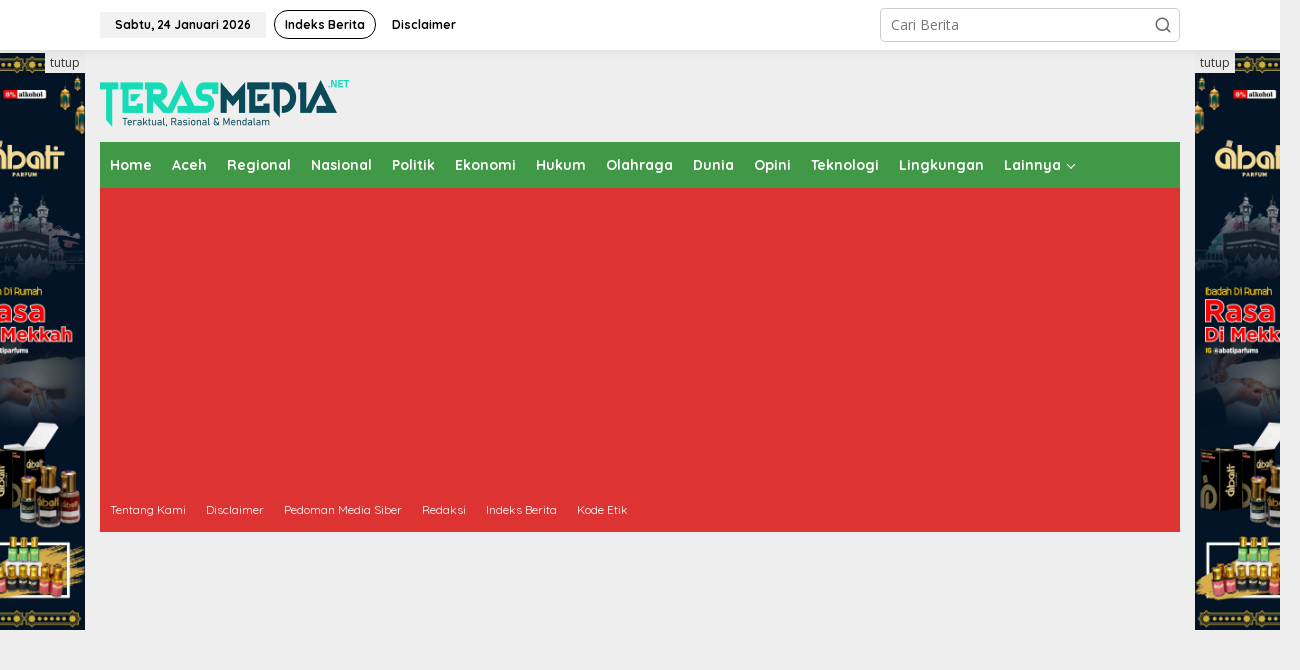

--- FILE ---
content_type: text/html; charset=UTF-8
request_url: https://terasmedia.net/tag/penumpang-meninggal/
body_size: 15765
content:
<!DOCTYPE html>
<html lang="id">
<head itemscope="itemscope" itemtype="https://schema.org/WebSite">
<meta charset="UTF-8">
<meta name="viewport" content="width=device-width, initial-scale=1">
<link rel="profile" href="http://gmpg.org/xfn/11">

<meta name='robots' content='index, follow, max-image-preview:large, max-snippet:-1, max-video-preview:-1' />

	<!-- This site is optimized with the Yoast SEO plugin v26.7 - https://yoast.com/wordpress/plugins/seo/ -->
	<title>Penumpang Meninggal Archives - Teras Media - Portal Berita Daerah dan Nasional</title>
	<link rel="canonical" href="http://terasmedia.net/tag/penumpang-meninggal/" />
	<meta property="og:locale" content="id_ID" />
	<meta property="og:type" content="article" />
	<meta property="og:title" content="Penumpang Meninggal Archives - Teras Media - Portal Berita Daerah dan Nasional" />
	<meta property="og:url" content="http://terasmedia.net/tag/penumpang-meninggal/" />
	<meta property="og:site_name" content="Teras Media - Portal Berita Daerah dan Nasional" />
	<meta name="twitter:card" content="summary_large_image" />
	<script type="application/ld+json" class="yoast-schema-graph">{"@context":"https://schema.org","@graph":[{"@type":"CollectionPage","@id":"http://terasmedia.net/tag/penumpang-meninggal/","url":"http://terasmedia.net/tag/penumpang-meninggal/","name":"Penumpang Meninggal Archives - Teras Media - Portal Berita Daerah dan Nasional","isPartOf":{"@id":"https://terasmedia.net/#website"},"primaryImageOfPage":{"@id":"http://terasmedia.net/tag/penumpang-meninggal/#primaryimage"},"image":{"@id":"http://terasmedia.net/tag/penumpang-meninggal/#primaryimage"},"thumbnailUrl":"https://terasmedia.net/wp-content/uploads/2021/06/mobil-minibus-terbalik.jpg","breadcrumb":{"@id":"http://terasmedia.net/tag/penumpang-meninggal/#breadcrumb"},"inLanguage":"id"},{"@type":"ImageObject","inLanguage":"id","@id":"http://terasmedia.net/tag/penumpang-meninggal/#primaryimage","url":"https://terasmedia.net/wp-content/uploads/2021/06/mobil-minibus-terbalik.jpg","contentUrl":"https://terasmedia.net/wp-content/uploads/2021/06/mobil-minibus-terbalik.jpg","width":448,"height":265,"caption":"Minibus yang terbalik di Jln. Banda Aceh-Medan di Gampong Keude, Idi Cut Aceh Timur, Jumat (18/6). (Foto : acehantara)"},{"@type":"BreadcrumbList","@id":"http://terasmedia.net/tag/penumpang-meninggal/#breadcrumb","itemListElement":[{"@type":"ListItem","position":1,"name":"Home","item":"https://terasmedia.net/"},{"@type":"ListItem","position":2,"name":"Penumpang Meninggal"}]},{"@type":"WebSite","@id":"https://terasmedia.net/#website","url":"https://terasmedia.net/","name":"Teras Media - Portal Berita Daerah dan Nasional","description":"Teraktual, Rasional dan Mendalam","potentialAction":[{"@type":"SearchAction","target":{"@type":"EntryPoint","urlTemplate":"https://terasmedia.net/?s={search_term_string}"},"query-input":{"@type":"PropertyValueSpecification","valueRequired":true,"valueName":"search_term_string"}}],"inLanguage":"id"}]}</script>
	<!-- / Yoast SEO plugin. -->


<link rel='dns-prefetch' href='//fonts.googleapis.com' />
<link rel='dns-prefetch' href='//www.googletagmanager.com' />
<link rel='dns-prefetch' href='//pagead2.googlesyndication.com' />
<link rel="alternate" type="application/rss+xml" title="Teras Media - Portal Berita Daerah dan Nasional &raquo; Feed" href="https://terasmedia.net/feed/" />
<link rel="alternate" type="application/rss+xml" title="Teras Media - Portal Berita Daerah dan Nasional &raquo; Umpan Komentar" href="https://terasmedia.net/comments/feed/" />
<link rel="alternate" type="application/rss+xml" title="Teras Media - Portal Berita Daerah dan Nasional &raquo; Penumpang Meninggal Umpan Tag" href="https://terasmedia.net/tag/penumpang-meninggal/feed/" />
<style id='wp-img-auto-sizes-contain-inline-css' type='text/css'>
img:is([sizes=auto i],[sizes^="auto," i]){contain-intrinsic-size:3000px 1500px}
/*# sourceURL=wp-img-auto-sizes-contain-inline-css */
</style>
<link rel='stylesheet' id='dashicons-css' href='https://terasmedia.net/wp-includes/css/dashicons.min.css?ver=6.9' type='text/css' media='all' />
<link rel='stylesheet' id='post-views-counter-frontend-css' href='https://terasmedia.net/wp-content/plugins/post-views-counter/css/frontend.css?ver=1.7.0' type='text/css' media='all' />
<style id='wp-emoji-styles-inline-css' type='text/css'>

	img.wp-smiley, img.emoji {
		display: inline !important;
		border: none !important;
		box-shadow: none !important;
		height: 1em !important;
		width: 1em !important;
		margin: 0 0.07em !important;
		vertical-align: -0.1em !important;
		background: none !important;
		padding: 0 !important;
	}
/*# sourceURL=wp-emoji-styles-inline-css */
</style>
<link rel='stylesheet' id='newkarma-core-css' href='https://terasmedia.net/wp-content/plugins/newkarma-core/css/newkarma-core.css?ver=2.0.5' type='text/css' media='all' />
<link rel='stylesheet' id='cmplz-general-css' href='https://terasmedia.net/wp-content/plugins/complianz-gdpr/assets/css/cookieblocker.min.css?ver=1767190114' type='text/css' media='all' />
<link crossorigin="anonymous" rel='stylesheet' id='newkarma-fonts-css' href='https://fonts.googleapis.com/css?family=Quicksand%3Aregular%2C700%2C300%7COpen+Sans%3Aregular%2Citalic%2C700%2C600%2C300%26subset%3Dlatin%2C&#038;ver=2.1.0' type='text/css' media='all' />
<link rel='stylesheet' id='newkarma-style-css' href='https://terasmedia.net/wp-content/themes/newkarma/style.css?ver=2.1.0' type='text/css' media='all' />
<style id='newkarma-style-inline-css' type='text/css'>
body{color:#323233;font-family:"Open Sans","Helvetica", Arial;font-weight:500;font-size:14px;}h1.entry-title{color:#419947;}kbd,a.button,button,.button,button.button,input[type="button"],input[type="reset"],input[type="submit"],.tagcloud a,.tagcloud ul,.prevnextpost-links a .prevnextpost,.page-links .page-link-number,ul.page-numbers li span.page-numbers,.sidr,#navigationamp,.gmr_widget_content ul.gmr-tabs,.index-page-numbers,.cat-links-bg{background-color:#419947;}blockquote,a.button,button,.button,button.button,input[type="button"],input[type="reset"],input[type="submit"],.gmr-theme div.sharedaddy h3.sd-title:before,.gmr_widget_content ul.gmr-tabs li a,.bypostauthor > .comment-body{border-color:#419947;}.gmr-meta-topic a,.newkarma-rp-widget .rp-number,.gmr-owl-carousel .gmr-slide-topic a,.tab-comment-number{color:#fe8917;}.page-title span,h3.comment-reply-title,.widget-title span,.gmr_widget_content ul.gmr-tabs li a.js-tabs__title-active{border-color:#fe8917;}.gmr-menuwrap #primary-menu > li > a:hover,.gmr-menuwrap #primary-menu > li.page_item_has_children:hover > a,.gmr-menuwrap #primary-menu > li.menu-item-has-children:hover > a,.gmr-mainmenu #primary-menu > li:hover > a,.gmr-mainmenu #primary-menu > .current-menu-item > a,.gmr-mainmenu #primary-menu > .current-menu-ancestor > a,.gmr-mainmenu #primary-menu > .current_page_item > a,.gmr-mainmenu #primary-menu > .current_page_ancestor > a{box-shadow:inset 0px -5px 0px 0px#fe8917;}.tab-content .newkarma-rp-widget .rp-number,.owl-theme .owl-controls .owl-page.active span{background-color:#fe8917;}a{color:#000000;}a:hover,a:focus,a:active{color:#e54e2c;}.site-title a{color:#419947;}.site-description{color:#999999;}.gmr-logo{margin-top:15px;}.gmr-menuwrap,.gmr-sticky .top-header.sticky-menu,.gmr-mainmenu #primary-menu .sub-menu,.gmr-mainmenu #primary-menu .children{background-color:#419947;}#gmr-responsive-menu,.gmr-mainmenu #primary-menu > li > a,.gmr-mainmenu #primary-menu .sub-menu a,.gmr-mainmenu #primary-menu .children a,.sidr ul li ul li a,.sidr ul li a,#navigationamp ul li ul li a,#navigationamp ul li a{color:#ffffff;}.gmr-mainmenu #primary-menu > li.menu-border > a span,.gmr-mainmenu #primary-menu > li.page_item_has_children > a:after,.gmr-mainmenu #primary-menu > li.menu-item-has-children > a:after,.gmr-mainmenu #primary-menu .sub-menu > li.page_item_has_children > a:after,.gmr-mainmenu #primary-menu .sub-menu > li.menu-item-has-children > a:after,.gmr-mainmenu #primary-menu .children > li.page_item_has_children > a:after,.gmr-mainmenu #primary-menu .children > li.menu-item-has-children > a:after{border-color:#ffffff;}#gmr-responsive-menu:hover,.gmr-mainmenu #primary-menu > li:hover > a,.gmr-mainmenu #primary-menu .current-menu-item > a,.gmr-mainmenu #primary-menu .current-menu-ancestor > a,.gmr-mainmenu #primary-menu .current_page_item > a,.gmr-mainmenu #primary-menu .current_page_ancestor > a,.sidr ul li ul li a:hover,.sidr ul li a:hover{color:#ffffff;}.gmr-mainmenu #primary-menu > li.menu-border:hover > a span,.gmr-mainmenu #primary-menu > li.menu-border.current-menu-item > a span,.gmr-mainmenu #primary-menu > li.menu-border.current-menu-ancestor > a span,.gmr-mainmenu #primary-menu > li.menu-border.current_page_item > a span,.gmr-mainmenu #primary-menu > li.menu-border.current_page_ancestor > a span,.gmr-mainmenu #primary-menu > li.page_item_has_children:hover > a:after,.gmr-mainmenu #primary-menu > li.menu-item-has-children:hover > a:after{border-color:#ffffff;}.gmr-mainmenu #primary-menu > li:hover > a,.gmr-mainmenu #primary-menu .current-menu-item > a,.gmr-mainmenu #primary-menu .current-menu-ancestor > a,.gmr-mainmenu #primary-menu .current_page_item > a,.gmr-mainmenu #primary-menu .current_page_ancestor > a{background-color:#dd3333;}.gmr-secondmenuwrap,.gmr-secondmenu #primary-menu .sub-menu,.gmr-secondmenu #primary-menu .children{background-color:#dd3333;}.gmr-secondmenu #primary-menu > li > a,.gmr-secondmenu #primary-menu .sub-menu a,.gmr-secondmenu #primary-menu .children a{color:#ffffff;}.gmr-secondmenu #primary-menu > li.page_item_has_children > a:after,.gmr-secondmenu #primary-menu > li.menu-item-has-children > a:after,.gmr-secondmenu #primary-menu .sub-menu > li.page_item_has_children > a:after,.gmr-secondmenu #primary-menu .sub-menu > li.menu-item-has-children > a:after,.gmr-secondmenu #primary-menu .children > li.page_item_has_children > a:after,.gmr-secondmenu #primary-menu .children > li.menu-item-has-children > a:after{border-color:#ffffff;}.gmr-topnavwrap{background-color:#ffffff;}#gmr-topnavresponsive-menu svg,.gmr-topnavmenu #primary-menu > li > a,.gmr-top-date,.search-trigger .gmr-icon{color:#000000;}.gmr-topnavmenu #primary-menu > li.menu-border > a span,.gmr-topnavmenu #primary-menu > li.page_item_has_children > a:after,.gmr-topnavmenu #primary-menu > li.menu-item-has-children > a:after,.gmr-topnavmenu #primary-menu .sub-menu > li.page_item_has_children > a:after,.gmr-topnavmenu #primary-menu .sub-menu > li.menu-item-has-children > a:after,.gmr-topnavmenu #primary-menu .children > li.page_item_has_children > a:after,.gmr-topnavmenu #primary-menu .children > li.menu-item-has-children > a:after{border-color:#000000;}#gmr-topnavresponsive-menu:hover,.gmr-topnavmenu #primary-menu > li:hover > a,.gmr-topnavmenu #primary-menu .current-menu-item > a,.gmr-topnavmenu #primary-menu .current-menu-ancestor > a,.gmr-topnavmenu #primary-menu .current_page_item > a,.gmr-topnavmenu #primary-menu .current_page_ancestor > a,.gmr-social-icon ul > li > a:hover{color:#419947;}.gmr-topnavmenu #primary-menu > li.menu-border:hover > a span,.gmr-topnavmenu #primary-menu > li.menu-border.current-menu-item > a span,.gmr-topnavmenu #primary-menu > li.menu-border.current-menu-ancestor > a span,.gmr-topnavmenu #primary-menu > li.menu-border.current_page_item > a span,.gmr-topnavmenu #primary-menu > li.menu-border.current_page_ancestor > a span,.gmr-topnavmenu #primary-menu > li.page_item_has_children:hover > a:after,.gmr-topnavmenu #primary-menu > li.menu-item-has-children:hover > a:after{border-color:#419947;}.gmr-owl-carousel .gmr-slide-title a{color:#ffffff;}.gmr-owl-carousel .item:hover .gmr-slide-title a{color:#cccccc;}.site-main-single{background-color:#ffffff;}.gmr-related-infinite .view-more-button:hover{color:#ffffff;}.site-main-archive{background-color:#20409a;}ul.page-numbers li span.page-numbers{color:#20409a;}.site-main-archive,a.read-more{color:#ffffff;}.site-main-archive h2.entry-title a,.site-main-archive .gmr-ajax-text{color:#ffd323;}.site-main-archive .gmr-archive:hover h2.entry-title a{color:#ffffff;}.gmr-focus-news.gmr-focus-gallery h2.entry-title a,.item .gmr-slide-title a,.newkarma-rp-widget .gmr-rp-bigthumbnail .gmr-rp-bigthumb-content .title-bigthumb{color:#ffffff;}.gmr-focus-news.gmr-focus-gallery:hover h2.entry-title a,.item:hover .gmr-slide-title a,.newkarma-rp-widget .gmr-rp-bigthumbnail:hover .gmr-rp-bigthumb-content .title-bigthumb{color:#ffff00;}h1,h2,h3,h4,h5,h6,.heading-font,.menu,.rp-title,.rsswidget,.gmr-metacontent,.gmr-metacontent-single,.gmr-ajax-text,.view-more-button,ul.single-social-icon li.social-text,.page-links,.gmr-top-date,ul.page-numbers li{font-family:"Quicksand","Helvetica", Arial;}.entry-content-single{font-size:16px;}h1{font-size:30px;}h2{font-size:26px;}h3{font-size:24px;}h4{font-size:22px;}h5{font-size:20px;}h6{font-size:18px;}.site-footer{background-color:#20409a;color:#ffffff;}ul.footer-social-icon li a{color:#ffffff;}ul.footer-social-icon li a,.footer-content{border-color:#ffffff;}ul.footer-social-icon li a:hover{color:#eeee22;border-color:#eeee22;}.site-footer a{color:#ffffff;}.site-footer a:hover{color:#eeee22;}
/*# sourceURL=newkarma-style-inline-css */
</style>
<link rel="https://api.w.org/" href="https://terasmedia.net/wp-json/" /><link rel="alternate" title="JSON" type="application/json" href="https://terasmedia.net/wp-json/wp/v2/tags/429" /><link rel="EditURI" type="application/rsd+xml" title="RSD" href="https://terasmedia.net/xmlrpc.php?rsd" />
<meta name="generator" content="WordPress 6.9" />
<meta name="generator" content="Site Kit by Google 1.168.0" /><script async src="https://pagead2.googlesyndication.com/pagead/js/adsbygoogle.js?client=ca-pub-4343833483644969"
     crossorigin="anonymous"></script>
<!-- Meta tag Google AdSense ditambahkan oleh Site Kit -->
<meta name="google-adsense-platform-account" content="ca-host-pub-2644536267352236">
<meta name="google-adsense-platform-domain" content="sitekit.withgoogle.com">
<!-- Akhir tag meta Google AdSense yang ditambahkan oleh Site Kit -->
<link rel="amphtml" href="https://terasmedia.net/tag/penumpang-meninggal/?amp=1">
<!-- Snippet Google AdSense telah ditambahkan oleh Site Kit -->
<script type="text/javascript" async="async" src="https://pagead2.googlesyndication.com/pagead/js/adsbygoogle.js?client=ca-pub-4343833483644969&amp;host=ca-host-pub-2644536267352236" crossorigin="anonymous"></script>

<!-- Snippet Google AdSense penutup telah ditambahkan oleh Site Kit -->
<link rel="icon" href="https://terasmedia.net/wp-content/uploads/2021/05/favicon-90x90.png" sizes="32x32" />
<link rel="icon" href="https://terasmedia.net/wp-content/uploads/2021/05/favicon.png" sizes="192x192" />
<link rel="apple-touch-icon" href="https://terasmedia.net/wp-content/uploads/2021/05/favicon.png" />
<meta name="msapplication-TileImage" content="https://terasmedia.net/wp-content/uploads/2021/05/favicon.png" />
		<style type="text/css" id="wp-custom-css">
			.gmr-metacontent{
	color:#fff;
}
		</style>
		<style id='global-styles-inline-css' type='text/css'>
:root{--wp--preset--aspect-ratio--square: 1;--wp--preset--aspect-ratio--4-3: 4/3;--wp--preset--aspect-ratio--3-4: 3/4;--wp--preset--aspect-ratio--3-2: 3/2;--wp--preset--aspect-ratio--2-3: 2/3;--wp--preset--aspect-ratio--16-9: 16/9;--wp--preset--aspect-ratio--9-16: 9/16;--wp--preset--color--black: #000000;--wp--preset--color--cyan-bluish-gray: #abb8c3;--wp--preset--color--white: #ffffff;--wp--preset--color--pale-pink: #f78da7;--wp--preset--color--vivid-red: #cf2e2e;--wp--preset--color--luminous-vivid-orange: #ff6900;--wp--preset--color--luminous-vivid-amber: #fcb900;--wp--preset--color--light-green-cyan: #7bdcb5;--wp--preset--color--vivid-green-cyan: #00d084;--wp--preset--color--pale-cyan-blue: #8ed1fc;--wp--preset--color--vivid-cyan-blue: #0693e3;--wp--preset--color--vivid-purple: #9b51e0;--wp--preset--gradient--vivid-cyan-blue-to-vivid-purple: linear-gradient(135deg,rgb(6,147,227) 0%,rgb(155,81,224) 100%);--wp--preset--gradient--light-green-cyan-to-vivid-green-cyan: linear-gradient(135deg,rgb(122,220,180) 0%,rgb(0,208,130) 100%);--wp--preset--gradient--luminous-vivid-amber-to-luminous-vivid-orange: linear-gradient(135deg,rgb(252,185,0) 0%,rgb(255,105,0) 100%);--wp--preset--gradient--luminous-vivid-orange-to-vivid-red: linear-gradient(135deg,rgb(255,105,0) 0%,rgb(207,46,46) 100%);--wp--preset--gradient--very-light-gray-to-cyan-bluish-gray: linear-gradient(135deg,rgb(238,238,238) 0%,rgb(169,184,195) 100%);--wp--preset--gradient--cool-to-warm-spectrum: linear-gradient(135deg,rgb(74,234,220) 0%,rgb(151,120,209) 20%,rgb(207,42,186) 40%,rgb(238,44,130) 60%,rgb(251,105,98) 80%,rgb(254,248,76) 100%);--wp--preset--gradient--blush-light-purple: linear-gradient(135deg,rgb(255,206,236) 0%,rgb(152,150,240) 100%);--wp--preset--gradient--blush-bordeaux: linear-gradient(135deg,rgb(254,205,165) 0%,rgb(254,45,45) 50%,rgb(107,0,62) 100%);--wp--preset--gradient--luminous-dusk: linear-gradient(135deg,rgb(255,203,112) 0%,rgb(199,81,192) 50%,rgb(65,88,208) 100%);--wp--preset--gradient--pale-ocean: linear-gradient(135deg,rgb(255,245,203) 0%,rgb(182,227,212) 50%,rgb(51,167,181) 100%);--wp--preset--gradient--electric-grass: linear-gradient(135deg,rgb(202,248,128) 0%,rgb(113,206,126) 100%);--wp--preset--gradient--midnight: linear-gradient(135deg,rgb(2,3,129) 0%,rgb(40,116,252) 100%);--wp--preset--font-size--small: 13px;--wp--preset--font-size--medium: 20px;--wp--preset--font-size--large: 36px;--wp--preset--font-size--x-large: 42px;--wp--preset--spacing--20: 0.44rem;--wp--preset--spacing--30: 0.67rem;--wp--preset--spacing--40: 1rem;--wp--preset--spacing--50: 1.5rem;--wp--preset--spacing--60: 2.25rem;--wp--preset--spacing--70: 3.38rem;--wp--preset--spacing--80: 5.06rem;--wp--preset--shadow--natural: 6px 6px 9px rgba(0, 0, 0, 0.2);--wp--preset--shadow--deep: 12px 12px 50px rgba(0, 0, 0, 0.4);--wp--preset--shadow--sharp: 6px 6px 0px rgba(0, 0, 0, 0.2);--wp--preset--shadow--outlined: 6px 6px 0px -3px rgb(255, 255, 255), 6px 6px rgb(0, 0, 0);--wp--preset--shadow--crisp: 6px 6px 0px rgb(0, 0, 0);}:where(.is-layout-flex){gap: 0.5em;}:where(.is-layout-grid){gap: 0.5em;}body .is-layout-flex{display: flex;}.is-layout-flex{flex-wrap: wrap;align-items: center;}.is-layout-flex > :is(*, div){margin: 0;}body .is-layout-grid{display: grid;}.is-layout-grid > :is(*, div){margin: 0;}:where(.wp-block-columns.is-layout-flex){gap: 2em;}:where(.wp-block-columns.is-layout-grid){gap: 2em;}:where(.wp-block-post-template.is-layout-flex){gap: 1.25em;}:where(.wp-block-post-template.is-layout-grid){gap: 1.25em;}.has-black-color{color: var(--wp--preset--color--black) !important;}.has-cyan-bluish-gray-color{color: var(--wp--preset--color--cyan-bluish-gray) !important;}.has-white-color{color: var(--wp--preset--color--white) !important;}.has-pale-pink-color{color: var(--wp--preset--color--pale-pink) !important;}.has-vivid-red-color{color: var(--wp--preset--color--vivid-red) !important;}.has-luminous-vivid-orange-color{color: var(--wp--preset--color--luminous-vivid-orange) !important;}.has-luminous-vivid-amber-color{color: var(--wp--preset--color--luminous-vivid-amber) !important;}.has-light-green-cyan-color{color: var(--wp--preset--color--light-green-cyan) !important;}.has-vivid-green-cyan-color{color: var(--wp--preset--color--vivid-green-cyan) !important;}.has-pale-cyan-blue-color{color: var(--wp--preset--color--pale-cyan-blue) !important;}.has-vivid-cyan-blue-color{color: var(--wp--preset--color--vivid-cyan-blue) !important;}.has-vivid-purple-color{color: var(--wp--preset--color--vivid-purple) !important;}.has-black-background-color{background-color: var(--wp--preset--color--black) !important;}.has-cyan-bluish-gray-background-color{background-color: var(--wp--preset--color--cyan-bluish-gray) !important;}.has-white-background-color{background-color: var(--wp--preset--color--white) !important;}.has-pale-pink-background-color{background-color: var(--wp--preset--color--pale-pink) !important;}.has-vivid-red-background-color{background-color: var(--wp--preset--color--vivid-red) !important;}.has-luminous-vivid-orange-background-color{background-color: var(--wp--preset--color--luminous-vivid-orange) !important;}.has-luminous-vivid-amber-background-color{background-color: var(--wp--preset--color--luminous-vivid-amber) !important;}.has-light-green-cyan-background-color{background-color: var(--wp--preset--color--light-green-cyan) !important;}.has-vivid-green-cyan-background-color{background-color: var(--wp--preset--color--vivid-green-cyan) !important;}.has-pale-cyan-blue-background-color{background-color: var(--wp--preset--color--pale-cyan-blue) !important;}.has-vivid-cyan-blue-background-color{background-color: var(--wp--preset--color--vivid-cyan-blue) !important;}.has-vivid-purple-background-color{background-color: var(--wp--preset--color--vivid-purple) !important;}.has-black-border-color{border-color: var(--wp--preset--color--black) !important;}.has-cyan-bluish-gray-border-color{border-color: var(--wp--preset--color--cyan-bluish-gray) !important;}.has-white-border-color{border-color: var(--wp--preset--color--white) !important;}.has-pale-pink-border-color{border-color: var(--wp--preset--color--pale-pink) !important;}.has-vivid-red-border-color{border-color: var(--wp--preset--color--vivid-red) !important;}.has-luminous-vivid-orange-border-color{border-color: var(--wp--preset--color--luminous-vivid-orange) !important;}.has-luminous-vivid-amber-border-color{border-color: var(--wp--preset--color--luminous-vivid-amber) !important;}.has-light-green-cyan-border-color{border-color: var(--wp--preset--color--light-green-cyan) !important;}.has-vivid-green-cyan-border-color{border-color: var(--wp--preset--color--vivid-green-cyan) !important;}.has-pale-cyan-blue-border-color{border-color: var(--wp--preset--color--pale-cyan-blue) !important;}.has-vivid-cyan-blue-border-color{border-color: var(--wp--preset--color--vivid-cyan-blue) !important;}.has-vivid-purple-border-color{border-color: var(--wp--preset--color--vivid-purple) !important;}.has-vivid-cyan-blue-to-vivid-purple-gradient-background{background: var(--wp--preset--gradient--vivid-cyan-blue-to-vivid-purple) !important;}.has-light-green-cyan-to-vivid-green-cyan-gradient-background{background: var(--wp--preset--gradient--light-green-cyan-to-vivid-green-cyan) !important;}.has-luminous-vivid-amber-to-luminous-vivid-orange-gradient-background{background: var(--wp--preset--gradient--luminous-vivid-amber-to-luminous-vivid-orange) !important;}.has-luminous-vivid-orange-to-vivid-red-gradient-background{background: var(--wp--preset--gradient--luminous-vivid-orange-to-vivid-red) !important;}.has-very-light-gray-to-cyan-bluish-gray-gradient-background{background: var(--wp--preset--gradient--very-light-gray-to-cyan-bluish-gray) !important;}.has-cool-to-warm-spectrum-gradient-background{background: var(--wp--preset--gradient--cool-to-warm-spectrum) !important;}.has-blush-light-purple-gradient-background{background: var(--wp--preset--gradient--blush-light-purple) !important;}.has-blush-bordeaux-gradient-background{background: var(--wp--preset--gradient--blush-bordeaux) !important;}.has-luminous-dusk-gradient-background{background: var(--wp--preset--gradient--luminous-dusk) !important;}.has-pale-ocean-gradient-background{background: var(--wp--preset--gradient--pale-ocean) !important;}.has-electric-grass-gradient-background{background: var(--wp--preset--gradient--electric-grass) !important;}.has-midnight-gradient-background{background: var(--wp--preset--gradient--midnight) !important;}.has-small-font-size{font-size: var(--wp--preset--font-size--small) !important;}.has-medium-font-size{font-size: var(--wp--preset--font-size--medium) !important;}.has-large-font-size{font-size: var(--wp--preset--font-size--large) !important;}.has-x-large-font-size{font-size: var(--wp--preset--font-size--x-large) !important;}
/*# sourceURL=global-styles-inline-css */
</style>
</head>

<body class="archive tag tag-penumpang-meninggal tag-429 wp-theme-newkarma eio-default gmr-theme gmr-sticky group-blog hfeed" itemscope="itemscope" itemtype="https://schema.org/WebPage">

<a class="skip-link screen-reader-text" href="#main">Lewati ke konten</a>


<div class="gmr-topnavwrap clearfix">
	<div class="container-topnav">
		<div class="list-flex">
								<div class="row-flex gmr-table-date">
						<span class="gmr-top-date" data-lang="id"></span>
					</div>
					
			<div class="row-flex gmr-table-menu">
								<a id="gmr-topnavresponsive-menu" href="#menus" title="Menus" rel="nofollow"><svg xmlns="http://www.w3.org/2000/svg" xmlns:xlink="http://www.w3.org/1999/xlink" aria-hidden="true" role="img" width="1em" height="1em" preserveAspectRatio="xMidYMid meet" viewBox="0 0 24 24"><path d="M4 6h16v2H4zm0 5h16v2H4zm0 5h16v2H4z" fill="currentColor"/></svg></a>
				<div class="close-topnavmenu-wrap"><a id="close-topnavmenu-button" rel="nofollow" href="#"><svg xmlns="http://www.w3.org/2000/svg" xmlns:xlink="http://www.w3.org/1999/xlink" aria-hidden="true" role="img" width="1em" height="1em" preserveAspectRatio="xMidYMid meet" viewBox="0 0 1024 1024"><path d="M685.4 354.8c0-4.4-3.6-8-8-8l-66 .3L512 465.6l-99.3-118.4l-66.1-.3c-4.4 0-8 3.5-8 8c0 1.9.7 3.7 1.9 5.2l130.1 155L340.5 670a8.32 8.32 0 0 0-1.9 5.2c0 4.4 3.6 8 8 8l66.1-.3L512 564.4l99.3 118.4l66 .3c4.4 0 8-3.5 8-8c0-1.9-.7-3.7-1.9-5.2L553.5 515l130.1-155c1.2-1.4 1.8-3.3 1.8-5.2z" fill="currentColor"/><path d="M512 65C264.6 65 64 265.6 64 513s200.6 448 448 448s448-200.6 448-448S759.4 65 512 65zm0 820c-205.4 0-372-166.6-372-372s166.6-372 372-372s372 166.6 372 372s-166.6 372-372 372z" fill="currentColor"/></svg></a></div>
				<nav id="site-navigation" class="gmr-topnavmenu pull-right" role="navigation" itemscope="itemscope" itemtype="https://schema.org/SiteNavigationElement">
					<ul id="primary-menu" class="menu"><li id="menu-item-37" class="menu-border menu-item menu-item-type-post_type menu-item-object-page menu-item-37"><a href="https://terasmedia.net/indeks-berita/" itemprop="url"><span itemprop="name">Indeks Berita</span></a></li>
<li id="menu-item-165" class="menu-item menu-item-type-post_type menu-item-object-page menu-item-165"><a href="https://terasmedia.net/disclaimer/" itemprop="url"><span itemprop="name">Disclaimer</span></a></li>
</ul>				</nav><!-- #site-navigation -->
							</div>
			<div class="row-flex gmr-menu-mobile-wrap text-center">
				<div class="only-mobile gmr-mobilelogo"><div class="gmr-logo"><a href="https://terasmedia.net/" class="custom-logo-link" itemprop="url" title="Teras Media - Portal Berita Daerah dan Nasional"><img src="http://terasmedia.net/wp-content/uploads/2025/08/Terasmedia-scaled-e1755188191153.png" alt="Teras Media - Portal Berita Daerah dan Nasional" title="Teras Media - Portal Berita Daerah dan Nasional" /></a></div></div>			</div>
			<div class="row-flex gmr-table-search last-row">
									<div class="gmr-search-btn">
								<a id="search-menu-button" class="topnav-button gmr-search-icon" href="#" rel="nofollow"><svg xmlns="http://www.w3.org/2000/svg" aria-hidden="true" role="img" width="1em" height="1em" preserveAspectRatio="xMidYMid meet" viewBox="0 0 24 24"><path fill="none" stroke="currentColor" stroke-linecap="round" stroke-width="2" d="m21 21l-4.486-4.494M19 10.5a8.5 8.5 0 1 1-17 0a8.5 8.5 0 0 1 17 0Z"/></svg></a>
								<div id="search-dropdown-container" class="search-dropdown search">
								<form method="get" class="gmr-searchform searchform" action="https://terasmedia.net/">
									<input type="text" name="s" id="s" placeholder="Cari Berita" />
								</form>
								</div>
							</div><div class="gmr-search">
							<form method="get" class="gmr-searchform searchform" action="https://terasmedia.net/">
								<input type="text" name="s" id="s" placeholder="Cari Berita" />
								<button type="submit" role="button" aria-label="Submit" class="gmr-search-submit"><svg xmlns="http://www.w3.org/2000/svg" xmlns:xlink="http://www.w3.org/1999/xlink" aria-hidden="true" role="img" width="1em" height="1em" preserveAspectRatio="xMidYMid meet" viewBox="0 0 24 24"><g fill="none" stroke="currentColor" stroke-width="2" stroke-linecap="round" stroke-linejoin="round"><circle cx="11" cy="11" r="8"/><path d="M21 21l-4.35-4.35"/></g></svg></button>
							</form>
						</div>			</div>
		</div>

			</div>
</div>

	<div class="container">
		<div class="clearfix gmr-headwrapper">
			<div class="gmr-logo"><a href="https://terasmedia.net/" class="custom-logo-link" itemprop="url" title="Teras Media - Portal Berita Daerah dan Nasional"><img src="http://terasmedia.net/wp-content/uploads/2025/08/Terasmedia-scaled-e1755188191153.png" alt="Teras Media - Portal Berita Daerah dan Nasional" title="Teras Media - Portal Berita Daerah dan Nasional" /></a></div>					</div>
	</div>

	<header id="masthead" class="site-header" role="banner" itemscope="itemscope" itemtype="https://schema.org/WPHeader">
		<div class="top-header">
			<div class="container">
				<div class="gmr-menuwrap clearfix">
					<nav id="site-navigation" class="gmr-mainmenu" role="navigation" itemscope="itemscope" itemtype="https://schema.org/SiteNavigationElement">
						<ul id="primary-menu" class="menu"><li id="menu-item-263" class="menu-item menu-item-type-custom menu-item-object-custom menu-item-home menu-item-263"><a href="https://terasmedia.net" itemprop="url"><span itemprop="name">Home</span></a></li>
<li id="menu-item-127" class="menu-item menu-item-type-taxonomy menu-item-object-category menu-item-127"><a href="https://terasmedia.net/aceh/" itemprop="url"><span itemprop="name">Aceh</span></a></li>
<li id="menu-item-128" class="menu-item menu-item-type-taxonomy menu-item-object-category menu-item-128"><a href="https://terasmedia.net/regional/" itemprop="url"><span itemprop="name">Regional</span></a></li>
<li id="menu-item-54" class="menu-item menu-item-type-taxonomy menu-item-object-category menu-item-54"><a href="https://terasmedia.net/nasional/" itemprop="url"><span itemprop="name">Nasional</span></a></li>
<li id="menu-item-53" class="menu-item menu-item-type-taxonomy menu-item-object-category menu-item-53"><a href="https://terasmedia.net/politik/" itemprop="url"><span itemprop="name">Politik</span></a></li>
<li id="menu-item-129" class="menu-item menu-item-type-taxonomy menu-item-object-category menu-item-129"><a href="https://terasmedia.net/ekonomi/" itemprop="url"><span itemprop="name">Ekonomi</span></a></li>
<li id="menu-item-130" class="menu-item menu-item-type-taxonomy menu-item-object-category menu-item-130"><a href="https://terasmedia.net/hukum/" itemprop="url"><span itemprop="name">Hukum</span></a></li>
<li id="menu-item-51" class="menu-item menu-item-type-taxonomy menu-item-object-category menu-item-51"><a href="https://terasmedia.net/olahraga/" itemprop="url"><span itemprop="name">Olahraga</span></a></li>
<li id="menu-item-131" class="menu-item menu-item-type-taxonomy menu-item-object-category menu-item-131"><a href="https://terasmedia.net/dunia/" itemprop="url"><span itemprop="name">Dunia</span></a></li>
<li id="menu-item-132" class="menu-item menu-item-type-taxonomy menu-item-object-category menu-item-132"><a href="https://terasmedia.net/opini/" itemprop="url"><span itemprop="name">Opini</span></a></li>
<li id="menu-item-136" class="menu-item menu-item-type-taxonomy menu-item-object-category menu-item-136"><a href="https://terasmedia.net/teknologi/" itemprop="url"><span itemprop="name">Teknologi</span></a></li>
<li id="menu-item-134" class="menu-item menu-item-type-taxonomy menu-item-object-category menu-item-134"><a href="https://terasmedia.net/lingkungan/" itemprop="url"><span itemprop="name">Lingkungan</span></a></li>
<li id="menu-item-133" class="menu-item menu-item-type-custom menu-item-object-custom menu-item-has-children menu-item-133"><a href="#" itemprop="url"><span itemprop="name">Lainnya</span></a>
<ul class="sub-menu">
	<li id="menu-item-335" class="menu-item menu-item-type-taxonomy menu-item-object-category menu-item-335"><a href="https://terasmedia.net/ragam/" itemprop="url"><span itemprop="name">Ragam</span></a></li>
	<li id="menu-item-334" class="menu-item menu-item-type-taxonomy menu-item-object-category menu-item-334"><a href="https://terasmedia.net/otomotif/" itemprop="url"><span itemprop="name">Otomotif</span></a></li>
	<li id="menu-item-294" class="menu-item menu-item-type-custom menu-item-object-custom menu-item-294"><a href="https://terasmedia.net/berita-foto" itemprop="url"><span itemprop="name">Berita Foto</span></a></li>
	<li id="menu-item-140" class="menu-item menu-item-type-taxonomy menu-item-object-category menu-item-140"><a href="https://terasmedia.net/agama/" itemprop="url"><span itemprop="name">Agama</span></a></li>
	<li id="menu-item-135" class="menu-item menu-item-type-taxonomy menu-item-object-category menu-item-135"><a href="https://terasmedia.net/sosial-budaya/" itemprop="url"><span itemprop="name">Sosial Budaya</span></a></li>
	<li id="menu-item-137" class="menu-item menu-item-type-taxonomy menu-item-object-category menu-item-137"><a href="https://terasmedia.net/gaya-hidup/" itemprop="url"><span itemprop="name">Gaya Hidup</span></a></li>
	<li id="menu-item-138" class="menu-item menu-item-type-taxonomy menu-item-object-category menu-item-138"><a href="https://terasmedia.net/kesehatan/" itemprop="url"><span itemprop="name">Kesehatan</span></a></li>
	<li id="menu-item-139" class="menu-item menu-item-type-taxonomy menu-item-object-category menu-item-139"><a href="https://terasmedia.net/pariwisata/" itemprop="url"><span itemprop="name">Pariwisata</span></a></li>
	<li id="menu-item-141" class="menu-item menu-item-type-taxonomy menu-item-object-category menu-item-141"><a href="https://terasmedia.net/sosok/" itemprop="url"><span itemprop="name">Sosok</span></a></li>
	<li id="menu-item-142" class="menu-item menu-item-type-taxonomy menu-item-object-category menu-item-142"><a href="https://terasmedia.net/surat-pembaca/" itemprop="url"><span itemprop="name">Surat Pembaca</span></a></li>
	<li id="menu-item-852" class="menu-item menu-item-type-post_type menu-item-object-page menu-item-852"><a href="https://terasmedia.net/pendidikan/" itemprop="url"><span itemprop="name">Pendidikan</span></a></li>
	<li id="menu-item-1118" class="menu-item menu-item-type-post_type menu-item-object-page menu-item-1118"><a href="https://terasmedia.net/peristiwa/" itemprop="url"><span itemprop="name">Peristiwa</span></a></li>
</ul>
</li>
</ul>					</nav><!-- #site-navigation -->
				</div>
											<div class="gmr-secondmenuwrap clearfix">
								<nav id="site-navigation" class="gmr-secondmenu" role="navigation" itemscope="itemscope" itemtype="https://schema.org/SiteNavigationElement">
									<ul id="primary-menu" class="menu"><li id="menu-item-155" class="menu-item menu-item-type-post_type menu-item-object-page menu-item-155"><a href="https://terasmedia.net/tentang-kami/" itemprop="url"><span itemprop="name">Tentang Kami</span></a></li>
<li id="menu-item-153" class="menu-item menu-item-type-post_type menu-item-object-page menu-item-153"><a href="https://terasmedia.net/disclaimer/" itemprop="url"><span itemprop="name">Disclaimer</span></a></li>
<li id="menu-item-154" class="menu-item menu-item-type-post_type menu-item-object-page menu-item-154"><a href="https://terasmedia.net/pedoman-media-siber/" itemprop="url"><span itemprop="name">Pedoman Media Siber</span></a></li>
<li id="menu-item-156" class="menu-item menu-item-type-post_type menu-item-object-page menu-item-156"><a href="https://terasmedia.net/redaksi/" itemprop="url"><span itemprop="name">Redaksi</span></a></li>
<li id="menu-item-157" class="menu-item menu-item-type-post_type menu-item-object-page menu-item-157"><a href="https://terasmedia.net/indeks-berita/" itemprop="url"><span itemprop="name">Indeks Berita</span></a></li>
<li id="menu-item-322" class="menu-item menu-item-type-post_type menu-item-object-page menu-item-322"><a href="https://terasmedia.net/kode-etik/" itemprop="url"><span itemprop="name">Kode Etik</span></a></li>
</ul>								</nav><!-- #site-navigation -->
							</div>
								</div>
		</div><!-- .top-header -->
	</header><!-- #masthead -->


<div class="site inner-wrap" id="site-container">
	<div class="newkarma-core-floatbanner newkarma-core-floatbanner-left"><div class="inner-float-left"><button onclick="parentNode.remove()" title="tutup">tutup</button><img title="abati parfum" src="https://terasmedia.net/wp-content/uploads/2024/06/abati-kios-scaled.jpg" alt="banner 120x600" width="120" height="600"/></div></div><div class="newkarma-core-floatbanner newkarma-core-floatbanner-right"><div class="inner-float-right"><button onclick="parentNode.remove()" title="tutup">tutup</button><img title="abati parfum" src="https://terasmedia.net/wp-content/uploads/2024/06/abati-kios-scaled.jpg" alt="banner 120x600" width="120" height="600"/></div></div>	<div id="content" class="gmr-content">
		<div class="container"><div class="newkarma-core-topbanner-aftermenu"><script async src="https://pagead2.googlesyndication.com/pagead/js/adsbygoogle.js?client=ca-pub-4343833483644969"
     crossorigin="anonymous"></script>
<!-- iklan header -->
<ins class="adsbygoogle"
     style="display:block"
     data-ad-client="ca-pub-4343833483644969"
     data-ad-slot="8292960391"
     data-ad-format="auto"
     data-full-width-responsive="true"></ins>
<script>
     (adsbygoogle = window.adsbygoogle || []).push({});
</script>

<img title="banner 970x250" src="https://web.archive.org/web/20230710092629im_/https://terasmedia.net/wp-content/uploads/2021/05/970x250.png" alt="banner 72860" width="970" height="250"></div></div>		<div class="container">
			<div class="row">

<div id="primary" class="content-area col-md-content">

			<div class="clearfix gmr-modulehome"><div id="bigmoduleslide" class="gmr-widget-carousel gmr-big-carousel owl-carousel owl-theme"><div class="item gmr-slider-content"><div class="other-content-thumbnail"><a href="https://terasmedia.net/minibus-terbalik-di-aceh-timur-2-penumpang-meninggal/" itemprop="url" title="Tautan ke: Minibus Terbalik di Aceh Timur, 2 Penumpang Meninggal" rel="bookmark"><img width="550" height="301" src="https://terasmedia.net/wp-content/uploads/2021/06/mobil-minibus-terbalik-550x301.jpg" class="attachment-idt-bigger-thumb size-idt-bigger-thumb wp-post-image" alt="" decoding="async" fetchpriority="high" title="mobil minibus terbalik" /></a></div><div class="gmr-slide-title"><div class="cat-links-bg"><a href="https://terasmedia.net/aceh/" rel="category tag">Aceh</a>, <a href="https://terasmedia.net/berita/" rel="category tag">Berita</a>, <a href="https://terasmedia.net/ragam/" rel="category tag">Ragam</a></div>							<a href="https://terasmedia.net/minibus-terbalik-di-aceh-timur-2-penumpang-meninggal/" class="rp-title" itemprop="url" title="Tautan ke: Minibus Terbalik di Aceh Timur, 2 Penumpang Meninggal">Minibus Terbalik di Aceh Timur, 2 Penumpang Meninggal</a>							<div class="gmr-metacontent">
								<span class="posted-on">18 Juni 2021</span>							</div>
						</div>
					</div>
					</div></div><div id="moduleslide" class="clearfix gmr-element-carousel"><div class="gmr-owl-wrap"><div class="gmr-owl-carousel owl-carousel owl-theme">				<div class="item gmr-slider-content">
										<div class="other-content-thumbnail">
							<a href="https://terasmedia.net/bnpb-catat-karhutla-landa-aceh-barat-dan-ogan-komering-ilir/" itemprop="url" title="Tautan ke: BNPB Catat Karhutla Landa Aceh Barat dan Ogan Komering Ilir" rel="bookmark"><img width="300" height="178" src="https://terasmedia.net/wp-content/uploads/2026/01/unnamed-300x178.jpg" class="attachment-large size-large wp-post-image" alt="karhutla" decoding="async" title="unnamed" /></a>						</div>

										<div class="gmr-slide-title">
						<a href="https://terasmedia.net/bnpb-catat-karhutla-landa-aceh-barat-dan-ogan-komering-ilir/" class="gmr-slide-titlelink rp-title" title="BNPB Catat Karhutla Landa Aceh Barat dan Ogan Komering Ilir">BNPB Catat Karhutla Landa Aceh Barat dan Ogan Komering Ilir</a>
					</div>
				</div>
								<div class="item gmr-slider-content">
										<div class="other-content-thumbnail">
							<a href="https://terasmedia.net/persekat-tegal-dan-persiraja-banda-aceh-berbagi-poin-di-stadion-tri-sanja/" itemprop="url" title="Tautan ke: Persekat Tegal dan Persiraja Banda Aceh Berbagi Poin di Stadion Tri Sanja" rel="bookmark"><img width="300" height="178" src="https://terasmedia.net/wp-content/uploads/2026/01/persiraja-banda-aceh-300x178.jpg" class="attachment-large size-large wp-post-image" alt="persekat" decoding="async" title="persiraja banda aceh" /></a>						</div>

										<div class="gmr-slide-title">
						<a href="https://terasmedia.net/persekat-tegal-dan-persiraja-banda-aceh-berbagi-poin-di-stadion-tri-sanja/" class="gmr-slide-titlelink rp-title" title="Persekat Tegal dan Persiraja Banda Aceh Berbagi Poin di Stadion Tri Sanja">Persekat Tegal dan Persiraja Banda Aceh Berbagi Poin di Stadion Tri Sanja</a>
					</div>
				</div>
								<div class="item gmr-slider-content">
										<div class="other-content-thumbnail">
							<a href="https://terasmedia.net/sadio-mane-bintang-sepak-bola-dunia-yang-mengabdikan-kekayaan-untuk-kemanusiaan/" itemprop="url" title="Tautan ke: Sadio Mané, Bintang Sepak Bola Dunia yang Mengabdikan Kekayaan untuk Kemanusiaan" rel="bookmark"><img width="300" height="178" src="https://terasmedia.net/wp-content/uploads/2026/01/sadio-mane-300x178.png" class="attachment-large size-large wp-post-image" alt="sadio" decoding="async" title="sadio mane" /></a>						</div>

										<div class="gmr-slide-title">
						<a href="https://terasmedia.net/sadio-mane-bintang-sepak-bola-dunia-yang-mengabdikan-kekayaan-untuk-kemanusiaan/" class="gmr-slide-titlelink rp-title" title="Sadio Mané, Bintang Sepak Bola Dunia yang Mengabdikan Kekayaan untuk Kemanusiaan">Sadio Mané, Bintang Sepak Bola Dunia yang Mengabdikan Kekayaan untuk Kemanusiaan</a>
					</div>
				</div>
								<div class="item gmr-slider-content">
										<div class="other-content-thumbnail">
							<a href="https://terasmedia.net/tambah-destinasi-nongkrong-warga-aceh-tamiang-warkop-awe-khupi-resmi-dibuka/" itemprop="url" title="Tautan ke: Tambah Destinasi Nongkrong Warga Aceh Tamiang, Warkop Awe Khupi Resmi Dibuka" rel="bookmark"><img width="300" height="178" src="https://terasmedia.net/wp-content/uploads/2026/01/warkop-300x178.jpg" class="attachment-large size-large wp-post-image" alt="warkop" decoding="async" title="warkop" /></a>						</div>

										<div class="gmr-slide-title">
						<a href="https://terasmedia.net/tambah-destinasi-nongkrong-warga-aceh-tamiang-warkop-awe-khupi-resmi-dibuka/" class="gmr-slide-titlelink rp-title" title="Tambah Destinasi Nongkrong Warga Aceh Tamiang, Warkop Awe Khupi Resmi Dibuka">Tambah Destinasi Nongkrong Warga Aceh Tamiang, Warkop Awe Khupi Resmi Dibuka</a>
					</div>
				</div>
								<div class="item gmr-slider-content">
										<div class="other-content-thumbnail">
							<a href="https://terasmedia.net/serpihan-hingga-badan-pesawat-atr-42-500-yang-jatuh-ditemukan-tim-sar/" itemprop="url" title="Tautan ke: Serpihan hingga Badan Pesawat ATR 42-500 yang Jatuh Ditemukan Tim SAR" rel="bookmark"><img width="300" height="178" src="https://terasmedia.net/wp-content/uploads/2026/01/pesawat-jatuh-300x178.jpeg" class="attachment-large size-large wp-post-image" alt="pesawat" decoding="async" title="pesawat jatuh" /></a>						</div>

										<div class="gmr-slide-title">
						<a href="https://terasmedia.net/serpihan-hingga-badan-pesawat-atr-42-500-yang-jatuh-ditemukan-tim-sar/" class="gmr-slide-titlelink rp-title" title="Serpihan hingga Badan Pesawat ATR 42-500 yang Jatuh Ditemukan Tim SAR">Serpihan hingga Badan Pesawat ATR 42-500 yang Jatuh Ditemukan Tim SAR</a>
					</div>
				</div>
				</div></div></div>
		<div class="row">
<aside id="secondary" class="widget-area col-md-sb-l pos-sticky" role="complementary" >
	<div id="newkarma-ajaxtab-3" class="widget newkarma-widget-post">			<div class="gmr_widget_content gmr-class-tabwidget" id="newkarma-ajaxtab-3_content" data-token="3">
				<ul class="gmr-tabs clearfix js-tabs__header">
									<li class="tab_title"><a href="#" class="js-tabs__title" rel="nofollow">Populer</a></li>
											<li class="tab_title"><a href="#" class="js-tabs__title" rel="nofollow">Komentar</a></li>
										</ul> <!--end .tabs-->

				<div class="inside clearfix">
											<div id="popular-tab" class="tab-content js-tabs__content" style="display: none;">
														<div class="newkarma-rp-widget clearfix">
								<div class="newkarma-rp">
									<ul>
																			</ul>
								</div>
							</div>
						</div> <!--end #popular-tab-content-->
					
					
											<div id="comments-tab" class="tab-content js-tabs__content" style="display: none;">
														<div class="newkarma-rp-widget clearfix">
								<div class="newkarma-rp">
									<ul>
																					<li class="clearfix">
												<div class="rp-number-comment text-center pull-left">
													<div class="tab-comment-number">3</div><div class="gmr-metacontent tab-meta-comment"> Komentar</div>												</div>
												<div class="gmr-rp-content-comments">
													<a href="https://terasmedia.net/pemerintah-aceh-dukung-komitmen-klhk-konsen-isu-pengendalian-perubahan-iklim/" class="rp-title" itemprop="url" title="Tautan ke: Pemerintah Aceh Dukung Komitmen KLHK Konsen Isu Pengendalian Perubahan Iklim">Pemerintah Aceh Dukung Komitmen KLHK Konsen Isu Pengendalian Perubahan Iklim</a>												</div>
											</li>
																						<li class="clearfix">
												<div class="rp-number-comment text-center pull-left">
													<div class="tab-comment-number">3</div><div class="gmr-metacontent tab-meta-comment"> Komentar</div>												</div>
												<div class="gmr-rp-content-comments">
													<a href="https://terasmedia.net/usk-banda-aceh-kampus-terbaik-di-sumatra-versi-webometrics/" class="rp-title" itemprop="url" title="Tautan ke: USK Banda Aceh Kampus Terbaik di Sumatra versi Webometrics">USK Banda Aceh Kampus Terbaik di Sumatra versi Webometrics</a>												</div>
											</li>
																						<li class="clearfix">
												<div class="rp-number-comment text-center pull-left">
													<div class="tab-comment-number">2</div><div class="gmr-metacontent tab-meta-comment"> Komentar</div>												</div>
												<div class="gmr-rp-content-comments">
													<a href="https://terasmedia.net/kapolri-pastikan-hasil-autopsi-ulang-jasad-brigadir-j-diumumkan-ke-publik/" class="rp-title" itemprop="url" title="Tautan ke: Kapolri Pastikan Hasil Autopsi Ulang Jasad Brigadir J Diumumkan ke Publik">Kapolri Pastikan Hasil Autopsi Ulang Jasad Brigadir J Diumumkan ke Publik</a>												</div>
											</li>
																						<li class="clearfix">
												<div class="rp-number-comment text-center pull-left">
													<div class="tab-comment-number">2</div><div class="gmr-metacontent tab-meta-comment"> Komentar</div>												</div>
												<div class="gmr-rp-content-comments">
													<a href="https://terasmedia.net/unsyiah-akan-gelar-konferensi-internasional-agriculture-and-bioindustry/" class="rp-title" itemprop="url" title="Tautan ke: Unsyiah akan Gelar Konferensi Internasional Agriculture and Bioindustry">Unsyiah akan Gelar Konferensi Internasional Agriculture and Bioindustry</a>												</div>
											</li>
																						<li class="clearfix">
												<div class="rp-number-comment text-center pull-left">
													<div class="tab-comment-number">2</div><div class="gmr-metacontent tab-meta-comment"> Komentar</div>												</div>
												<div class="gmr-rp-content-comments">
													<a href="https://terasmedia.net/terkait-4-pulau-di-singkil-pemerintah-aceh-dan-sumut-tanda-tangani-berita-acara/" class="rp-title" itemprop="url" title="Tautan ke: Terkait 4 Pulau di Singkil, Pemerintah Aceh dan Sumut Tanda Tangani Berita Acara">Terkait 4 Pulau di Singkil, Pemerintah Aceh dan Sumut Tanda Tangani Berita Acara</a>												</div>
											</li>
																				</ul>
								</div>
							</div>
						</div> <!--end #comments-tab-content-->
									</div> <!--end .inside -->
			</div><!--end #tabber -->
		</div><div id="newkarma_tag_cloud-3" class="widget newkarma-tag-cloud"><h3 class="widget-title"><span>Hot Topics</span></h3><div class="tagcloud"><ul class="newkarma-tag-lists"><li><a href="https://terasmedia.net/tag/terasmedia-net/" class="heading-text" title="Terasmedia.net">Terasmedia.net</a></li><li><a href="https://terasmedia.net/tag/aceh-tamiang/" class="heading-text" title="aceh tamiang">aceh tamiang</a></li><li><a href="https://terasmedia.net/tag/teras-media/" class="heading-text" title="Teras Media">Teras Media</a></li><li><a href="https://terasmedia.net/tag/aceh-timur/" class="heading-text" title="Aceh Timur">Aceh Timur</a></li><li><a href="https://terasmedia.net/tag/temanggung/" class="heading-text" title="Temanggung">Temanggung</a></li><li><a href="https://terasmedia.net/tag/sepakbola/" class="heading-text" title="Sepakbola">Sepakbola</a></li><li><a href="https://terasmedia.net/tag/usk/" class="heading-text" title="USK">USK</a></li><li><a href="https://terasmedia.net/tag/universitas-syiah-kuala/" class="heading-text" title="Universitas Syiah Kuala">Universitas Syiah Kuala</a></li><li><a href="https://terasmedia.net/tag/banda-aceh/" class="heading-text" title="Banda Aceh">Banda Aceh</a></li><li><a href="https://terasmedia.net/tag/berita-teras-media/" class="heading-text" title="Berita Teras Media">Berita Teras Media</a></li></ul></div></div><div id="custom_html-3" class="widget_text widget widget_custom_html"><div class="textwidget custom-html-widget"><img title="banner 250250" src="https://terasmedia.net/wp-content/uploads/2021/05/250X250.png" alt="banner 250250" width="250" height="250"/>
</div></div><div id="newkarma-rp-6" class="widget newkarma-widget-post"><h3 class="widget-title"><span>Berita Olahraga<a href="https://terasmedia.net/olahraga/" class="widget-url" title="Tautan ke: https://terasmedia.net/olahraga/"><svg xmlns="http://www.w3.org/2000/svg" aria-hidden="true" role="img" width="1em" height="1em" preserveAspectRatio="xMidYMid meet" viewBox="0 0 24 24"><path fill="currentColor" d="M17 12v-.09a.88.88 0 0 0-.06-.28a.72.72 0 0 0-.11-.19a1 1 0 0 0-.09-.13l-2.86-3a1 1 0 0 0-1.45 1.38L13.66 11H8a1 1 0 0 0 0 2h5.59l-1.3 1.29a1 1 0 0 0 0 1.42a1 1 0 0 0 1.42 0l3-3a1 1 0 0 0 .21-.32A1 1 0 0 0 17 12Z"/><path fill="currentColor" d="M12 2a10 10 0 1 0 10 10A10 10 0 0 0 12 2Zm0 18a8 8 0 1 1 8-8a8 8 0 0 1-8 8Z"/></svg></a></span></h3>			<div class="newkarma-rp-widget">
				<div class="newkarma-rp">
					<ul>
													<li class="has-post-thumbnail clearfix">
								<div class="content-thumbnail"><a href="https://terasmedia.net/persekat-tegal-dan-persiraja-banda-aceh-berbagi-poin-di-stadion-tri-sanja/" itemprop="url" title="Tautan ke: Persekat Tegal dan Persiraja Banda Aceh Berbagi Poin di Stadion Tri Sanja" rel="bookmark"><img width="90" height="90" src="https://terasmedia.net/wp-content/uploads/2026/01/persiraja-banda-aceh-90x90.jpg" class="attachment-thumbnail size-thumbnail wp-post-image" alt="persekat" decoding="async" srcset="https://terasmedia.net/wp-content/uploads/2026/01/persiraja-banda-aceh-90x90.jpg 90w, https://terasmedia.net/wp-content/uploads/2026/01/persiraja-banda-aceh-150x150.jpg 150w" sizes="(max-width: 90px) 100vw, 90px" title="persiraja banda aceh" /></a></div>								<div class="gmr-rp-content">
									<a href="https://terasmedia.net/persekat-tegal-dan-persiraja-banda-aceh-berbagi-poin-di-stadion-tri-sanja/" class="rp-title" itemprop="url" title="Tautan ke: Persekat Tegal dan Persiraja Banda Aceh Berbagi Poin di Stadion Tri Sanja">Persekat Tegal dan Persiraja Banda Aceh Berbagi Poin di Stadion Tri Sanja</a>									<div class="gmr-metacontent">
																			</div>
								</div>
							</li>
														<li class="has-post-thumbnail clearfix">
								<div class="content-thumbnail"><a href="https://terasmedia.net/sadio-mane-bintang-sepak-bola-dunia-yang-mengabdikan-kekayaan-untuk-kemanusiaan/" itemprop="url" title="Tautan ke: Sadio Mané, Bintang Sepak Bola Dunia yang Mengabdikan Kekayaan untuk Kemanusiaan" rel="bookmark"><img width="90" height="90" src="https://terasmedia.net/wp-content/uploads/2026/01/sadio-mane-90x90.png" class="attachment-thumbnail size-thumbnail wp-post-image" alt="sadio" decoding="async" srcset="https://terasmedia.net/wp-content/uploads/2026/01/sadio-mane-90x90.png 90w, https://terasmedia.net/wp-content/uploads/2026/01/sadio-mane-150x150.png 150w" sizes="(max-width: 90px) 100vw, 90px" title="sadio mane" /></a></div>								<div class="gmr-rp-content">
									<a href="https://terasmedia.net/sadio-mane-bintang-sepak-bola-dunia-yang-mengabdikan-kekayaan-untuk-kemanusiaan/" class="rp-title" itemprop="url" title="Tautan ke: Sadio Mané, Bintang Sepak Bola Dunia yang Mengabdikan Kekayaan untuk Kemanusiaan">Sadio Mané, Bintang Sepak Bola Dunia yang Mengabdikan Kekayaan untuk Kemanusiaan</a>									<div class="gmr-metacontent">
																			</div>
								</div>
							</li>
														<li class="has-post-thumbnail clearfix">
								<div class="content-thumbnail"><a href="https://terasmedia.net/terpuruk-dan-terancam-degradasi-kaesang-janji-selamatkan-persis-solo/" itemprop="url" title="Tautan ke: Terpuruk dan Terancam Degradasi, Kaesang Janji Selamatkan Persis Solo" rel="bookmark"><img width="90" height="90" src="https://terasmedia.net/wp-content/uploads/2026/01/persis-solo-90x90.jpg" class="attachment-thumbnail size-thumbnail wp-post-image" alt="persis" decoding="async" srcset="https://terasmedia.net/wp-content/uploads/2026/01/persis-solo-90x90.jpg 90w, https://terasmedia.net/wp-content/uploads/2026/01/persis-solo-150x150.jpg 150w" sizes="(max-width: 90px) 100vw, 90px" title="persis solo" /></a></div>								<div class="gmr-rp-content">
									<a href="https://terasmedia.net/terpuruk-dan-terancam-degradasi-kaesang-janji-selamatkan-persis-solo/" class="rp-title" itemprop="url" title="Tautan ke: Terpuruk dan Terancam Degradasi, Kaesang Janji Selamatkan Persis Solo">Terpuruk dan Terancam Degradasi, Kaesang Janji Selamatkan Persis Solo</a>									<div class="gmr-metacontent">
																			</div>
								</div>
							</li>
														<li class="has-post-thumbnail clearfix">
								<div class="content-thumbnail"><a href="https://terasmedia.net/manchester-city-umumkan-perekrutan-antoine-semenyo-dengan-kontrak-berdurasi-55-tahun/" itemprop="url" title="Tautan ke: Manchester City Umumkan Perekrutan Antoine Semenyo dengan Kontrak Berdurasi 5,5 Tahun" rel="bookmark"><img width="90" height="90" src="https://terasmedia.net/wp-content/uploads/2026/01/antoine-semenyo-90x90.jpg" class="attachment-thumbnail size-thumbnail wp-post-image" alt="antoine semenyo" decoding="async" srcset="https://terasmedia.net/wp-content/uploads/2026/01/antoine-semenyo-90x90.jpg 90w, https://terasmedia.net/wp-content/uploads/2026/01/antoine-semenyo-150x150.jpg 150w" sizes="(max-width: 90px) 100vw, 90px" title="antoine semenyo" /></a></div>								<div class="gmr-rp-content">
									<a href="https://terasmedia.net/manchester-city-umumkan-perekrutan-antoine-semenyo-dengan-kontrak-berdurasi-55-tahun/" class="rp-title" itemprop="url" title="Tautan ke: Manchester City Umumkan Perekrutan Antoine Semenyo dengan Kontrak Berdurasi 5,5 Tahun">Manchester City Umumkan Perekrutan Antoine Semenyo dengan Kontrak Berdurasi 5,5 Tahun</a>									<div class="gmr-metacontent">
																			</div>
								</div>
							</li>
														<li class="has-post-thumbnail clearfix">
								<div class="content-thumbnail"><a href="https://terasmedia.net/persiraja-resmi-gaet-gelandang-spanyol-juan-mera-misi-besar-menuju-liga-1-mulai-bergaung/" itemprop="url" title="Tautan ke: Persiraja Resmi Gaet Gelandang Spanyol Juan Mera, Misi Besar Menuju Liga 1 Mulai Bergaung!" rel="bookmark"><img width="90" height="90" src="https://terasmedia.net/wp-content/uploads/2026/01/pemain-persiraja-juan-mera-90x90.jpg" class="attachment-thumbnail size-thumbnail wp-post-image" alt="juan mera" decoding="async" srcset="https://terasmedia.net/wp-content/uploads/2026/01/pemain-persiraja-juan-mera-90x90.jpg 90w, https://terasmedia.net/wp-content/uploads/2026/01/pemain-persiraja-juan-mera-150x150.jpg 150w" sizes="(max-width: 90px) 100vw, 90px" title="pemain persiraja juan mera" /></a></div>								<div class="gmr-rp-content">
									<a href="https://terasmedia.net/persiraja-resmi-gaet-gelandang-spanyol-juan-mera-misi-besar-menuju-liga-1-mulai-bergaung/" class="rp-title" itemprop="url" title="Tautan ke: Persiraja Resmi Gaet Gelandang Spanyol Juan Mera, Misi Besar Menuju Liga 1 Mulai Bergaung!">Persiraja Resmi Gaet Gelandang Spanyol Juan Mera, Misi Besar Menuju Liga 1 Mulai Bergaung!</a>									<div class="gmr-metacontent">
																			</div>
								</div>
							</li>
												</ul>
				</div>
			</div>
			</div></aside><!-- #secondary -->
<div class="col-md-content-c">	
	<h1 class="page-title" itemprop="headline"><span>Penumpang Meninggal</span></h1>
	<main id="main" class="site-main site-main-archive gmr-infinite-selector" role="main">

	<div id="gmr-main-load">
<article id="post-583" class="gmr-smallthumb clearfix item-infinite post-583 post type-post status-publish format-standard has-post-thumbnail category-aceh category-berita category-ragam tag-aceh-timur tag-minibus tag-penumpang-meninggal tag-plaza-medan-mall newstopic-kecelakaan-lalulintas" itemscope="itemscope" itemtype="https://schema.org/CreativeWork">

	<div class="gmr-box-content hentry gmr-archive clearfix">

		<div class="content-thumbnail"><a href="https://terasmedia.net/minibus-terbalik-di-aceh-timur-2-penumpang-meninggal/" itemprop="url" title="Tautan ke: Minibus Terbalik di Aceh Timur, 2 Penumpang Meninggal" rel="bookmark"><img width="150" height="150" src="https://terasmedia.net/wp-content/uploads/2021/06/mobil-minibus-terbalik-150x150.jpg" class="attachment-medium size-medium wp-post-image" alt="" itemprop="image" decoding="async" loading="lazy" srcset="https://terasmedia.net/wp-content/uploads/2021/06/mobil-minibus-terbalik-150x150.jpg 150w, https://terasmedia.net/wp-content/uploads/2021/06/mobil-minibus-terbalik-90x90.jpg 90w" sizes="auto, (max-width: 150px) 100vw, 150px" title="mobil minibus terbalik" /></a></div>
		<div class="item-article">
			<span class="gmr-meta-topic"><a href="https://terasmedia.net/topic/kecelakaan-lalulintas/" rel="tag">Kecelakaan Lalulintas</a></span>
			<header class="entry-header">
				<h2 class="entry-title" itemprop="headline">
					<a href="https://terasmedia.net/minibus-terbalik-di-aceh-timur-2-penumpang-meninggal/" itemscope="itemscope" itemtype="https://schema.org/url" title="Tautan ke: Minibus Terbalik di Aceh Timur, 2 Penumpang Meninggal" rel="bookmark">Minibus Terbalik di Aceh Timur, 2 Penumpang Meninggal</a>				</h2>

			</header><!-- .entry-header -->

			<div class="entry-meta">
				<div class="gmr-metacontent"><span class="cat-links"><a href="https://terasmedia.net/aceh/" rel="category tag">Aceh</a>, <a href="https://terasmedia.net/berita/" rel="category tag">Berita</a>, <a href="https://terasmedia.net/ragam/" rel="category tag">Ragam</a></span><span class="posted-on"><span class="byline">|</span><time class="entry-date published updated" itemprop="dateModified" datetime="2021-06-18T23:41:43+07:00">18 Juni 2021</time></span><span class="screen-reader-text">oleh <span class="entry-author vcard screen-reader-text" itemprop="author" itemscope="itemscope" itemtype="https://schema.org/person"><a class="url fn n" href="https://terasmedia.net/author/terasmedia-net/" title="Tautan ke: Teras Media" itemprop="url"><span itemprop="name">Teras Media</span></a></span></span></div>			</div><!-- .entry-meta -->

			<div class="entry-content entry-content-archive" itemprop="text">
				<p>Aceh Timur, Terasmedia.net &#8211; Sebuah mobil minibus dengan plat nomor polisi B <a class="read-more" href="https://terasmedia.net/minibus-terbalik-di-aceh-timur-2-penumpang-meninggal/" title="Minibus Terbalik di Aceh Timur, 2 Penumpang Meninggal" itemprop="url"></a></p>
			</div><!-- .entry-content -->

		</div><!-- .item-article -->

	
	</div><!-- .gmr-box-content -->

</article><!-- #post-## -->
</div><div class="inf-pagination"></div>
			<div class="text-center gmr-newinfinite">
				<div class="page-load-status">
					<div class="loader-ellips infinite-scroll-request gmr-ajax-load-wrapper gmr-loader">
						<div class="gmr-ajax-wrap">
							<div class="gmr-ajax-loader">
								<div></div>
								<div></div>
							</div>
						</div>
					</div>
					<p class="infinite-scroll-last">Tidak Ada Lagi Postingan yang Tersedia.</p>
					<p class="infinite-scroll-error">Tidak ada lagi halaman untuk dimuat.</p>
				</div><p><button class="view-more-button heading-text">Lihat Selengkapnya</button></p>
			</div>
			
	</main><!-- #main -->
	</div>
		</div></div><!-- #primary -->


<aside id="secondary" class="widget-area col-md-sb-r pos-sticky" role="complementary" >
	<div id="custom_html-2" class="widget_text widget widget_custom_html"><h3 class="widget-title"><span>TerasmediaAds</span></h3><div class="textwidget custom-html-widget"><img title="banner 300250" src="https://terasmedia.net/wp-content/uploads/2024/01/tamiang-travel.jpeg" alt="banner 300250" width="1280" height="1280"/></div></div><div id="search-2" class="widget widget_search"><form role="search" method="get" class="search-form" action="https://terasmedia.net/">
				<label>
					<span class="screen-reader-text">Cari untuk:</span>
					<input type="search" class="search-field" placeholder="Cari &hellip;" value="" name="s" />
				</label>
				<input type="submit" class="search-submit" value="Cari" />
			</form></div><div id="newkarma-rp-4" class="widget newkarma-widget-post"><h3 class="widget-title"><span>Nasional<a href="https://terasmedia.net/nasional/" class="widget-url" title="Tautan ke: https://terasmedia.net/nasional/"><svg xmlns="http://www.w3.org/2000/svg" aria-hidden="true" role="img" width="1em" height="1em" preserveAspectRatio="xMidYMid meet" viewBox="0 0 24 24"><path fill="currentColor" d="M17 12v-.09a.88.88 0 0 0-.06-.28a.72.72 0 0 0-.11-.19a1 1 0 0 0-.09-.13l-2.86-3a1 1 0 0 0-1.45 1.38L13.66 11H8a1 1 0 0 0 0 2h5.59l-1.3 1.29a1 1 0 0 0 0 1.42a1 1 0 0 0 1.42 0l3-3a1 1 0 0 0 .21-.32A1 1 0 0 0 17 12Z"/><path fill="currentColor" d="M12 2a10 10 0 1 0 10 10A10 10 0 0 0 12 2Zm0 18a8 8 0 1 1 8-8a8 8 0 0 1-8 8Z"/></svg></a></span></h3>			<div class="newkarma-rp-widget">
				<div class="newkarma-rp">
					<ul>
													<li class="has-post-thumbnail clearfix">
								<div class="content-big-thumbnail"><a href="https://terasmedia.net/bnpb-catat-karhutla-landa-aceh-barat-dan-ogan-komering-ilir/" itemprop="url" title="Tautan ke: BNPB Catat Karhutla Landa Aceh Barat dan Ogan Komering Ilir" rel="bookmark"><img width="300" height="178" src="https://terasmedia.net/wp-content/uploads/2026/01/unnamed-300x178.jpg" class="attachment-large size-large wp-post-image" alt="karhutla" decoding="async" loading="lazy" title="unnamed" /></a></div>								<div class="rp-number pull-left">1</div>
								<div class="gmr-rp-number-content">
									<a href="https://terasmedia.net/bnpb-catat-karhutla-landa-aceh-barat-dan-ogan-komering-ilir/" class="rp-title" itemprop="url" title="Tautan ke: BNPB Catat Karhutla Landa Aceh Barat dan Ogan Komering Ilir">BNPB Catat Karhutla Landa Aceh Barat dan Ogan Komering Ilir</a>									<div class="gmr-metacontent">
																			</div>
								</div>
							</li>
																					<li>
								<div class="rp-number pull-left">2</div>
								<div class="gmr-rp-number-content">
									<a href="https://terasmedia.net/serpihan-hingga-badan-pesawat-atr-42-500-yang-jatuh-ditemukan-tim-sar/" class="rp-title" itemprop="url" title="Tautan ke: Serpihan hingga Badan Pesawat ATR 42-500 yang Jatuh Ditemukan Tim SAR">Serpihan hingga Badan Pesawat ATR 42-500 yang Jatuh Ditemukan Tim SAR</a>									<div class="gmr-metacontent">
																			</div>
								</div>
							</li>
																					<li>
								<div class="rp-number pull-left">3</div>
								<div class="gmr-rp-number-content">
									<a href="https://terasmedia.net/pesawat-atr-42-500-rute-yogyakarta-makassar-hilang-kontak-di-wilayah-maros/" class="rp-title" itemprop="url" title="Tautan ke: Pesawat ATR 42-500 Rute Yogyakarta–Makassar Hilang Kontak di Wilayah Maros">Pesawat ATR 42-500 Rute Yogyakarta–Makassar Hilang Kontak di Wilayah Maros</a>									<div class="gmr-metacontent">
																			</div>
								</div>
							</li>
																					<li>
								<div class="rp-number pull-left">4</div>
								<div class="gmr-rp-number-content">
									<a href="https://terasmedia.net/pemerintah-pusat-janji-rehabilitasi-total-sektor-pangan-dan-ekonomi-aceh-tamiang/" class="rp-title" itemprop="url" title="Tautan ke: Pemerintah Pusat Janji Rehabilitasi Total Sektor Pangan dan Ekonomi Aceh Tamiang">Pemerintah Pusat Janji Rehabilitasi Total Sektor Pangan dan Ekonomi Aceh Tamiang</a>									<div class="gmr-metacontent">
																			</div>
								</div>
							</li>
																					<li>
								<div class="rp-number pull-left">5</div>
								<div class="gmr-rp-number-content">
									<a href="https://terasmedia.net/kpk-tetapkan-yaqut-cholil-qoumas-sebagai-tersangka-korupsi-kuota-haji/" class="rp-title" itemprop="url" title="Tautan ke: KPK Tetapkan Yaqut Cholil Qoumas sebagai Tersangka Korupsi Kuota Haji">KPK Tetapkan Yaqut Cholil Qoumas sebagai Tersangka Korupsi Kuota Haji</a>									<div class="gmr-metacontent">
																			</div>
								</div>
							</li>
																			</ul>
				</div>
			</div>
		</div><div id="newkarma-rp-5" class="widget newkarma-widget-post"><h3 class="widget-title"><span>Berita Aceh<a href="https://terasmedia.net/aceh/" class="widget-url" title="Tautan ke: https://terasmedia.net/aceh/"><svg xmlns="http://www.w3.org/2000/svg" aria-hidden="true" role="img" width="1em" height="1em" preserveAspectRatio="xMidYMid meet" viewBox="0 0 24 24"><path fill="currentColor" d="M17 12v-.09a.88.88 0 0 0-.06-.28a.72.72 0 0 0-.11-.19a1 1 0 0 0-.09-.13l-2.86-3a1 1 0 0 0-1.45 1.38L13.66 11H8a1 1 0 0 0 0 2h5.59l-1.3 1.29a1 1 0 0 0 0 1.42a1 1 0 0 0 1.42 0l3-3a1 1 0 0 0 .21-.32A1 1 0 0 0 17 12Z"/><path fill="currentColor" d="M12 2a10 10 0 1 0 10 10A10 10 0 0 0 12 2Zm0 18a8 8 0 1 1 8-8a8 8 0 0 1-8 8Z"/></svg></a></span></h3>
			<div class="newkarma-rp-widget">
				<div class="newkarma-rp">
					<ul>
														<li class="has-post-thumbnail clearfix">
									<div class="content-big-thumbnail"><a href="https://terasmedia.net/persekat-tegal-dan-persiraja-banda-aceh-berbagi-poin-di-stadion-tri-sanja/" itemprop="url" title="Tautan ke: Persekat Tegal dan Persiraja Banda Aceh Berbagi Poin di Stadion Tri Sanja" rel="bookmark"><img width="300" height="178" src="https://terasmedia.net/wp-content/uploads/2026/01/persiraja-banda-aceh-300x178.jpg" class="attachment-large size-large wp-post-image" alt="persekat" decoding="async" loading="lazy" title="persiraja banda aceh" /></a></div>								<div class="gmr-rp-big-content">
									<a href="https://terasmedia.net/persekat-tegal-dan-persiraja-banda-aceh-berbagi-poin-di-stadion-tri-sanja/" class="rp-title" itemprop="url" title="Tautan ke: Persekat Tegal dan Persiraja Banda Aceh Berbagi Poin di Stadion Tri Sanja">Persekat Tegal dan Persiraja Banda Aceh Berbagi Poin di Stadion Tri Sanja</a>									<div class="gmr-metacontent">
																			</div>
								</div>
							</li>
																						<li class="has-post-thumbnail clearfix">
									<div class="content-thumbnail"><a href="https://terasmedia.net/tambah-destinasi-nongkrong-warga-aceh-tamiang-warkop-awe-khupi-resmi-dibuka/" itemprop="url" title="Tautan ke: Tambah Destinasi Nongkrong Warga Aceh Tamiang, Warkop Awe Khupi Resmi Dibuka" rel="bookmark"><img width="90" height="90" src="https://terasmedia.net/wp-content/uploads/2026/01/warkop-90x90.jpg" class="attachment-thumbnail size-thumbnail wp-post-image" alt="warkop" decoding="async" loading="lazy" srcset="https://terasmedia.net/wp-content/uploads/2026/01/warkop-90x90.jpg 90w, https://terasmedia.net/wp-content/uploads/2026/01/warkop-150x150.jpg 150w" sizes="auto, (max-width: 90px) 100vw, 90px" title="warkop" /></a></div>								<div class="gmr-rp-content">
									<a href="https://terasmedia.net/tambah-destinasi-nongkrong-warga-aceh-tamiang-warkop-awe-khupi-resmi-dibuka/" class="rp-title" itemprop="url" title="Tautan ke: Tambah Destinasi Nongkrong Warga Aceh Tamiang, Warkop Awe Khupi Resmi Dibuka">Tambah Destinasi Nongkrong Warga Aceh Tamiang, Warkop Awe Khupi Resmi Dibuka</a>									<div class="gmr-metacontent">
																			</div>
								</div>
							</li>
																						<li class="has-post-thumbnail clearfix">
									<div class="content-thumbnail"><a href="https://terasmedia.net/mentan-andi-amran-pimpin-groundbreaking-rehabilitasi-sawah-pascabencana-di-aceh-utara/" itemprop="url" title="Tautan ke: Mentan Andi Amran Pimpin Groundbreaking Rehabilitasi Sawah Pascabencana di Aceh Utara" rel="bookmark"><img width="90" height="90" src="https://terasmedia.net/wp-content/uploads/2026/01/IMG-20260115-WA0034-1050x525-1-90x90.jpg" class="attachment-thumbnail size-thumbnail wp-post-image" alt="sawah" decoding="async" loading="lazy" srcset="https://terasmedia.net/wp-content/uploads/2026/01/IMG-20260115-WA0034-1050x525-1-90x90.jpg 90w, https://terasmedia.net/wp-content/uploads/2026/01/IMG-20260115-WA0034-1050x525-1-150x150.jpg 150w" sizes="auto, (max-width: 90px) 100vw, 90px" title="IMG-20260115-WA0034-1050x525" /></a></div>								<div class="gmr-rp-content">
									<a href="https://terasmedia.net/mentan-andi-amran-pimpin-groundbreaking-rehabilitasi-sawah-pascabencana-di-aceh-utara/" class="rp-title" itemprop="url" title="Tautan ke: Mentan Andi Amran Pimpin Groundbreaking Rehabilitasi Sawah Pascabencana di Aceh Utara">Mentan Andi Amran Pimpin Groundbreaking Rehabilitasi Sawah Pascabencana di Aceh Utara</a>									<div class="gmr-metacontent">
																			</div>
								</div>
							</li>
																						<li class="has-post-thumbnail clearfix">
									<div class="content-thumbnail"><a href="https://terasmedia.net/gempa-magnitudo-27-guncang-gayo-lues-terasa-hingga-langsa/" itemprop="url" title="Tautan ke: Gempa Magnitudo 2,7 Guncang Gayo Lues, Terasa hingga Langsa" rel="bookmark"><img width="90" height="90" src="https://terasmedia.net/wp-content/uploads/2026/01/gempa-27-90x90.png" class="attachment-thumbnail size-thumbnail wp-post-image" alt="gayo" decoding="async" loading="lazy" srcset="https://terasmedia.net/wp-content/uploads/2026/01/gempa-27-90x90.png 90w, https://terasmedia.net/wp-content/uploads/2026/01/gempa-27-150x150.png 150w" sizes="auto, (max-width: 90px) 100vw, 90px" title="gempa 2,7" /></a></div>								<div class="gmr-rp-content">
									<a href="https://terasmedia.net/gempa-magnitudo-27-guncang-gayo-lues-terasa-hingga-langsa/" class="rp-title" itemprop="url" title="Tautan ke: Gempa Magnitudo 2,7 Guncang Gayo Lues, Terasa hingga Langsa">Gempa Magnitudo 2,7 Guncang Gayo Lues, Terasa hingga Langsa</a>									<div class="gmr-metacontent">
																			</div>
								</div>
							</li>
																						<li class="has-post-thumbnail clearfix">
									<div class="content-thumbnail"><a href="https://terasmedia.net/pemkab-aceh-tamiang-data-ternak-warga-yang-mati-akibat-banjir/" itemprop="url" title="Tautan ke: Pemkab Aceh Tamiang Data Ternak Warga yang Mati Akibat Banjir" rel="bookmark"><img width="90" height="90" src="https://terasmedia.net/wp-content/uploads/2026/01/2025-12-03-18-39-05-90x90.jpg" class="attachment-thumbnail size-thumbnail wp-post-image" alt="ternak" decoding="async" loading="lazy" srcset="https://terasmedia.net/wp-content/uploads/2026/01/2025-12-03-18-39-05-90x90.jpg 90w, https://terasmedia.net/wp-content/uploads/2026/01/2025-12-03-18-39-05-150x150.jpg 150w" sizes="auto, (max-width: 90px) 100vw, 90px" title="2025-12-03-18-39-05" /></a></div>								<div class="gmr-rp-content">
									<a href="https://terasmedia.net/pemkab-aceh-tamiang-data-ternak-warga-yang-mati-akibat-banjir/" class="rp-title" itemprop="url" title="Tautan ke: Pemkab Aceh Tamiang Data Ternak Warga yang Mati Akibat Banjir">Pemkab Aceh Tamiang Data Ternak Warga yang Mati Akibat Banjir</a>									<div class="gmr-metacontent">
																			</div>
								</div>
							</li>
																			</ul>
				</div>
			</div>
		</div><div id="newkarma-slider-8" class="widget newkarma-widget-slider"><h3 class="widget-title"><span>Berita Foto<a href="https://terasmedia.net/berita-foto/" class="widget-url" title="Tautan ke: https://terasmedia.net/berita-foto/"><svg xmlns="http://www.w3.org/2000/svg" aria-hidden="true" role="img" width="1em" height="1em" preserveAspectRatio="xMidYMid meet" viewBox="0 0 24 24"><path fill="currentColor" d="M17 12v-.09a.88.88 0 0 0-.06-.28a.72.72 0 0 0-.11-.19a1 1 0 0 0-.09-.13l-2.86-3a1 1 0 0 0-1.45 1.38L13.66 11H8a1 1 0 0 0 0 2h5.59l-1.3 1.29a1 1 0 0 0 0 1.42a1 1 0 0 0 1.42 0l3-3a1 1 0 0 0 .21-.32A1 1 0 0 0 17 12Z"/><path fill="currentColor" d="M12 2a10 10 0 1 0 10 10A10 10 0 0 0 12 2Zm0 18a8 8 0 1 1 8-8a8 8 0 0 1-8 8Z"/></svg></a></span></h3>
				<div class="gmr-widget-carousel gmr-class-widgetslider owl-carousel owl-theme newkarma-slider-8" data-token="8">
											<div class="item gmr-slider-content">
							<div class="other-content-thumbnail"><a href="https://terasmedia.net/foto-rumah-adat-melayu-tamiang/" itemprop="url" title="Tautan ke: [FOTO] Rumah Adat Melayu Tamiang" rel="bookmark"><img width="300" height="178" src="https://terasmedia.net/wp-content/uploads/2026/01/rumah-adat-melayu-tamiang-di-desa-serba-300x178.jpg" class="attachment-large size-large wp-post-image" alt="rumah adat" decoding="async" loading="lazy" title="rumah adat melayu tamiang di desa serba" /></a></div>							<div class="gmr-slide-title">
								<a href="https://terasmedia.net/foto-rumah-adat-melayu-tamiang/" class="rp-title" itemprop="url" title="Tautan ke: [FOTO] Rumah Adat Melayu Tamiang">[FOTO] Rumah Adat Melayu Tamiang</a>								<div class="gmr-metacontent">
																	</div>
							</div>
						</div>
												<div class="item gmr-slider-content">
							<div class="other-content-thumbnail"><a href="https://terasmedia.net/foto-tunas-muda-fc-lolos-ke-perempat-final/" itemprop="url" title="Tautan ke: [FOTO] Tunas Muda FC Lolos ke Perempat Final" rel="bookmark"><img width="300" height="178" src="https://terasmedia.net/wp-content/uploads/2025/09/IMG_1083-300x178.jpg" class="attachment-large size-large wp-post-image" alt="tunas muda" decoding="async" loading="lazy" title="IMG_1083" /></a></div>							<div class="gmr-slide-title">
								<a href="https://terasmedia.net/foto-tunas-muda-fc-lolos-ke-perempat-final/" class="rp-title" itemprop="url" title="Tautan ke: [FOTO] Tunas Muda FC Lolos ke Perempat Final">[FOTO] Tunas Muda FC Lolos ke Perempat Final</a>								<div class="gmr-metacontent">
																	</div>
							</div>
						</div>
												<div class="item gmr-slider-content">
							<div class="other-content-thumbnail"><a href="https://terasmedia.net/foto-14-fc-melaju-ke-perempat-final-pemuda-paya-raja-cup/" itemprop="url" title="Tautan ke: [FOTO] 14 FC Melaju ke Perempat Final Pemuda Paya Raja Cup" rel="bookmark"><img width="300" height="178" src="https://terasmedia.net/wp-content/uploads/2025/09/IMG_0677-300x178.jpg" class="attachment-large size-large wp-post-image" alt="14 fc" decoding="async" loading="lazy" title="IMG_0677" /></a></div>							<div class="gmr-slide-title">
								<a href="https://terasmedia.net/foto-14-fc-melaju-ke-perempat-final-pemuda-paya-raja-cup/" class="rp-title" itemprop="url" title="Tautan ke: [FOTO] 14 FC Melaju ke Perempat Final Pemuda Paya Raja Cup">[FOTO] 14 FC Melaju ke Perempat Final Pemuda Paya Raja Cup</a>								<div class="gmr-metacontent">
																	</div>
							</div>
						</div>
												<div class="item gmr-slider-content">
							<div class="other-content-thumbnail"><a href="https://terasmedia.net/foto-bus-als-kecelakaan-12-orang-meninggal-dunia/" itemprop="url" title="Tautan ke: [FOTO] Bus ALS Kecelakaan, 12 Orang Meninggal Dunia" rel="bookmark"><img width="300" height="178" src="https://terasmedia.net/wp-content/uploads/2025/05/Bus-ALS-kecelakaan-300x178.jpg" class="attachment-large size-large wp-post-image" alt="kecelakaan" decoding="async" loading="lazy" title="Bus-ALS kecelakaan" /></a></div>							<div class="gmr-slide-title">
								<a href="https://terasmedia.net/foto-bus-als-kecelakaan-12-orang-meninggal-dunia/" class="rp-title" itemprop="url" title="Tautan ke: [FOTO] Bus ALS Kecelakaan, 12 Orang Meninggal Dunia">[FOTO] Bus ALS Kecelakaan, 12 Orang Meninggal Dunia</a>								<div class="gmr-metacontent">
																	</div>
							</div>
						</div>
												<div class="item gmr-slider-content">
							<div class="other-content-thumbnail"><a href="https://terasmedia.net/foto-innova-reborn-vs-truk-fuso-di-bukit-tinggi/" itemprop="url" title="Tautan ke: [FOTO] Innova Reborn VS Truk Fuso di Bukit Tinggi" rel="bookmark"><img width="300" height="178" src="https://terasmedia.net/wp-content/uploads/2025/03/tabrakan-300x178.jpg" class="attachment-large size-large wp-post-image" alt="innova" decoding="async" loading="lazy" srcset="https://terasmedia.net/wp-content/uploads/2025/03/tabrakan-300x178.jpg 300w, https://terasmedia.net/wp-content/uploads/2025/03/tabrakan-768x453.jpg 768w, https://terasmedia.net/wp-content/uploads/2025/03/tabrakan.jpg 1500w" sizes="auto, (max-width: 300px) 100vw, 300px" title="tabrakan" /></a></div>							<div class="gmr-slide-title">
								<a href="https://terasmedia.net/foto-innova-reborn-vs-truk-fuso-di-bukit-tinggi/" class="rp-title" itemprop="url" title="Tautan ke: [FOTO] Innova Reborn VS Truk Fuso di Bukit Tinggi">[FOTO] Innova Reborn VS Truk Fuso di Bukit Tinggi</a>								<div class="gmr-metacontent">
																	</div>
							</div>
						</div>
										</div>
		</div></aside><!-- #secondary -->

			</div><!-- .row -->
		</div><!-- .container -->
		<div id="stop-container"></div>
	</div><!-- .gmr-content -->
</div><!-- #site-container -->




	<footer id="colophon" class="site-footer" role="contentinfo" >
		<div class="container">
				<div class="clearfix footer-content">
					<div class="gmr-footer-logo pull-left"><a href="https://terasmedia.net/" class="custom-footerlogo-link" itemprop="url" title="Teras Media - Portal Berita Daerah dan Nasional"><img src="https://terasmedia.net/wp-content/uploads/2023/08/Terasmedia.png" alt="Teras Media - Portal Berita Daerah dan Nasional" title="Teras Media - Portal Berita Daerah dan Nasional" itemprop="image" /></a></div>					<ul class="footer-social-icon pull-right"><li><a href="https://facebook.com/www.terasmedia.net" title="Facebook" class="facebook" target="_blank" rel="nofollow"><svg xmlns="http://www.w3.org/2000/svg" xmlns:xlink="http://www.w3.org/1999/xlink" aria-hidden="true" role="img" width="1em" height="1em" preserveAspectRatio="xMidYMid meet" viewBox="0 0 16 16"><g fill="currentColor"><path d="M16 8.049c0-4.446-3.582-8.05-8-8.05C3.58 0-.002 3.603-.002 8.05c0 4.017 2.926 7.347 6.75 7.951v-5.625h-2.03V8.05H6.75V6.275c0-2.017 1.195-3.131 3.022-3.131c.876 0 1.791.157 1.791.157v1.98h-1.009c-.993 0-1.303.621-1.303 1.258v1.51h2.218l-.354 2.326H9.25V16c3.824-.604 6.75-3.934 6.75-7.951z"/></g></svg></a></li><li><a href="https://twitter.com/teras_medianet" title="Twitter" class="twitter" target="_blank" rel="nofollow"><svg xmlns="http://www.w3.org/2000/svg" aria-hidden="true" role="img" width="1em" height="1em" viewBox="0 0 24 24"><path fill="currentColor" d="M18.901 1.153h3.68l-8.04 9.19L24 22.846h-7.406l-5.8-7.584l-6.638 7.584H.474l8.6-9.83L0 1.154h7.594l5.243 6.932ZM17.61 20.644h2.039L6.486 3.24H4.298Z"></path></svg></a></li><li><a href="https://www.instagram.com/redaksi_terasmedia/" title="Instagram" class="instagram" target="_blank" rel="nofollow"><svg xmlns="http://www.w3.org/2000/svg" xmlns:xlink="http://www.w3.org/1999/xlink" aria-hidden="true" role="img" width="1em" height="1em" preserveAspectRatio="xMidYMid meet" viewBox="0 0 16 16"><g fill="currentColor"><path d="M8 0C5.829 0 5.556.01 4.703.048C3.85.088 3.269.222 2.76.42a3.917 3.917 0 0 0-1.417.923A3.927 3.927 0 0 0 .42 2.76C.222 3.268.087 3.85.048 4.7C.01 5.555 0 5.827 0 8.001c0 2.172.01 2.444.048 3.297c.04.852.174 1.433.372 1.942c.205.526.478.972.923 1.417c.444.445.89.719 1.416.923c.51.198 1.09.333 1.942.372C5.555 15.99 5.827 16 8 16s2.444-.01 3.298-.048c.851-.04 1.434-.174 1.943-.372a3.916 3.916 0 0 0 1.416-.923c.445-.445.718-.891.923-1.417c.197-.509.332-1.09.372-1.942C15.99 10.445 16 10.173 16 8s-.01-2.445-.048-3.299c-.04-.851-.175-1.433-.372-1.941a3.926 3.926 0 0 0-.923-1.417A3.911 3.911 0 0 0 13.24.42c-.51-.198-1.092-.333-1.943-.372C10.443.01 10.172 0 7.998 0h.003zm-.717 1.442h.718c2.136 0 2.389.007 3.232.046c.78.035 1.204.166 1.486.275c.373.145.64.319.92.599c.28.28.453.546.598.92c.11.281.24.705.275 1.485c.039.843.047 1.096.047 3.231s-.008 2.389-.047 3.232c-.035.78-.166 1.203-.275 1.485a2.47 2.47 0 0 1-.599.919c-.28.28-.546.453-.92.598c-.28.11-.704.24-1.485.276c-.843.038-1.096.047-3.232.047s-2.39-.009-3.233-.047c-.78-.036-1.203-.166-1.485-.276a2.478 2.478 0 0 1-.92-.598a2.48 2.48 0 0 1-.6-.92c-.109-.281-.24-.705-.275-1.485c-.038-.843-.046-1.096-.046-3.233c0-2.136.008-2.388.046-3.231c.036-.78.166-1.204.276-1.486c.145-.373.319-.64.599-.92c.28-.28.546-.453.92-.598c.282-.11.705-.24 1.485-.276c.738-.034 1.024-.044 2.515-.045v.002zm4.988 1.328a.96.96 0 1 0 0 1.92a.96.96 0 0 0 0-1.92zm-4.27 1.122a4.109 4.109 0 1 0 0 8.217a4.109 4.109 0 0 0 0-8.217zm0 1.441a2.667 2.667 0 1 1 0 5.334a2.667 2.667 0 0 1 0-5.334z"/></g></svg></a></li></ul>				</div>
				<span class="pull-left theme-copyright">Copyright © TerasMedia.Net 
</span>				<ul id="copyright-menu" class="menu"><li class="menu-border menu-item menu-item-type-post_type menu-item-object-page menu-item-37"><a href="https://terasmedia.net/indeks-berita/" itemprop="url">Indeks Berita</a></li>
<li class="menu-item menu-item-type-post_type menu-item-object-page menu-item-165"><a href="https://terasmedia.net/disclaimer/" itemprop="url">Disclaimer</a></li>
</ul>						</div>
	</footer><!-- #colophon -->

<div class="gmr-ontop gmr-hide"><svg xmlns="http://www.w3.org/2000/svg" xmlns:xlink="http://www.w3.org/1999/xlink" aria-hidden="true" role="img" width="1em" height="1em" preserveAspectRatio="xMidYMid meet" viewBox="0 0 24 24"><g fill="none"><path d="M12 22V7" stroke="currentColor" stroke-width="2" stroke-linecap="round" stroke-linejoin="round"/><path d="M5 14l7-7l7 7" stroke="currentColor" stroke-width="2" stroke-linecap="round" stroke-linejoin="round"/><path d="M3 2h18" stroke="currentColor" stroke-width="2" stroke-linecap="round" stroke-linejoin="round"/></g></svg></div>

<script type="speculationrules">
{"prefetch":[{"source":"document","where":{"and":[{"href_matches":"/*"},{"not":{"href_matches":["/wp-*.php","/wp-admin/*","/wp-content/uploads/*","/wp-content/*","/wp-content/plugins/*","/wp-content/themes/newkarma/*","/*\\?(.+)"]}},{"not":{"selector_matches":"a[rel~=\"nofollow\"]"}},{"not":{"selector_matches":".no-prefetch, .no-prefetch a"}}]},"eagerness":"conservative"}]}
</script>
			<script data-category="functional">
											</script>
			<script type="text/javascript" id="disqus_count-js-extra">
/* <![CDATA[ */
var countVars = {"disqusShortname":"terasmedia"};
//# sourceURL=disqus_count-js-extra
/* ]]> */
</script>
<script type="text/javascript" src="https://terasmedia.net/wp-content/plugins/disqus-comment-system/public/js/comment_count.js?ver=3.1.4" id="disqus_count-js"></script>
<script type="text/javascript" src="https://terasmedia.net/wp-content/themes/newkarma/js/js-plugin-min.js?ver=2.1.0" id="newkarma-js-plugin-js"></script>
<script type="text/javascript" id="newkarma-infscroll-js-extra">
/* <![CDATA[ */
var gmrobjinf = {"inf":"gmr-more"};
//# sourceURL=newkarma-infscroll-js-extra
/* ]]> */
</script>
<script type="text/javascript" src="https://terasmedia.net/wp-content/themes/newkarma/js/infinite-scroll-custom.js?ver=2.1.0" id="newkarma-infscroll-js"></script>
<script type="text/javascript" src="https://terasmedia.net/wp-content/themes/newkarma/js/tiny-slider-bigmodule.js?ver=2.1.0" id="newkarma-tinyslider-bigmodule-js"></script>
<script type="text/javascript" src="https://terasmedia.net/wp-content/themes/newkarma/js/tiny-slider-module.js?ver=2.1.0" id="newkarma-tinyslider-module-js"></script>
<script type="text/javascript" src="https://terasmedia.net/wp-content/themes/newkarma/js/customscript.js?ver=2.1.0" id="newkarma-customscript-js"></script>
<script type="text/javascript" id="newkarma-js-tab-js-extra">
/* <![CDATA[ */
var gmrobjtab3 = {"wgtid":"newkarma-ajaxtab-3_content"};
//# sourceURL=newkarma-js-tab-js-extra
/* ]]> */
</script>
<script type="text/javascript" src="https://terasmedia.net/wp-content/themes/newkarma/js/vanilla-js-tabs.js?ver=2.1.0" id="newkarma-js-tab-js"></script>
<script type="text/javascript" id="newkarma-tinyslider-widget-js-extra">
/* <![CDATA[ */
var gmrobjslide8 = {"wgtclass":".newkarma-slider-8"};
//# sourceURL=newkarma-tinyslider-widget-js-extra
/* ]]> */
</script>
<script type="text/javascript" src="https://terasmedia.net/wp-content/themes/newkarma/js/tiny-slider-widget.js?ver=2.1.0" id="newkarma-tinyslider-widget-js"></script>
<script id="wp-emoji-settings" type="application/json">
{"baseUrl":"https://s.w.org/images/core/emoji/17.0.2/72x72/","ext":".png","svgUrl":"https://s.w.org/images/core/emoji/17.0.2/svg/","svgExt":".svg","source":{"concatemoji":"https://terasmedia.net/wp-includes/js/wp-emoji-release.min.js?ver=6.9"}}
</script>
<script type="module">
/* <![CDATA[ */
/*! This file is auto-generated */
const a=JSON.parse(document.getElementById("wp-emoji-settings").textContent),o=(window._wpemojiSettings=a,"wpEmojiSettingsSupports"),s=["flag","emoji"];function i(e){try{var t={supportTests:e,timestamp:(new Date).valueOf()};sessionStorage.setItem(o,JSON.stringify(t))}catch(e){}}function c(e,t,n){e.clearRect(0,0,e.canvas.width,e.canvas.height),e.fillText(t,0,0);t=new Uint32Array(e.getImageData(0,0,e.canvas.width,e.canvas.height).data);e.clearRect(0,0,e.canvas.width,e.canvas.height),e.fillText(n,0,0);const a=new Uint32Array(e.getImageData(0,0,e.canvas.width,e.canvas.height).data);return t.every((e,t)=>e===a[t])}function p(e,t){e.clearRect(0,0,e.canvas.width,e.canvas.height),e.fillText(t,0,0);var n=e.getImageData(16,16,1,1);for(let e=0;e<n.data.length;e++)if(0!==n.data[e])return!1;return!0}function u(e,t,n,a){switch(t){case"flag":return n(e,"\ud83c\udff3\ufe0f\u200d\u26a7\ufe0f","\ud83c\udff3\ufe0f\u200b\u26a7\ufe0f")?!1:!n(e,"\ud83c\udde8\ud83c\uddf6","\ud83c\udde8\u200b\ud83c\uddf6")&&!n(e,"\ud83c\udff4\udb40\udc67\udb40\udc62\udb40\udc65\udb40\udc6e\udb40\udc67\udb40\udc7f","\ud83c\udff4\u200b\udb40\udc67\u200b\udb40\udc62\u200b\udb40\udc65\u200b\udb40\udc6e\u200b\udb40\udc67\u200b\udb40\udc7f");case"emoji":return!a(e,"\ud83e\u1fac8")}return!1}function f(e,t,n,a){let r;const o=(r="undefined"!=typeof WorkerGlobalScope&&self instanceof WorkerGlobalScope?new OffscreenCanvas(300,150):document.createElement("canvas")).getContext("2d",{willReadFrequently:!0}),s=(o.textBaseline="top",o.font="600 32px Arial",{});return e.forEach(e=>{s[e]=t(o,e,n,a)}),s}function r(e){var t=document.createElement("script");t.src=e,t.defer=!0,document.head.appendChild(t)}a.supports={everything:!0,everythingExceptFlag:!0},new Promise(t=>{let n=function(){try{var e=JSON.parse(sessionStorage.getItem(o));if("object"==typeof e&&"number"==typeof e.timestamp&&(new Date).valueOf()<e.timestamp+604800&&"object"==typeof e.supportTests)return e.supportTests}catch(e){}return null}();if(!n){if("undefined"!=typeof Worker&&"undefined"!=typeof OffscreenCanvas&&"undefined"!=typeof URL&&URL.createObjectURL&&"undefined"!=typeof Blob)try{var e="postMessage("+f.toString()+"("+[JSON.stringify(s),u.toString(),c.toString(),p.toString()].join(",")+"));",a=new Blob([e],{type:"text/javascript"});const r=new Worker(URL.createObjectURL(a),{name:"wpTestEmojiSupports"});return void(r.onmessage=e=>{i(n=e.data),r.terminate(),t(n)})}catch(e){}i(n=f(s,u,c,p))}t(n)}).then(e=>{for(const n in e)a.supports[n]=e[n],a.supports.everything=a.supports.everything&&a.supports[n],"flag"!==n&&(a.supports.everythingExceptFlag=a.supports.everythingExceptFlag&&a.supports[n]);var t;a.supports.everythingExceptFlag=a.supports.everythingExceptFlag&&!a.supports.flag,a.supports.everything||((t=a.source||{}).concatemoji?r(t.concatemoji):t.wpemoji&&t.twemoji&&(r(t.twemoji),r(t.wpemoji)))});
//# sourceURL=https://terasmedia.net/wp-includes/js/wp-emoji-loader.min.js
/* ]]> */
</script>

</body>
</html>


--- FILE ---
content_type: text/html; charset=utf-8
request_url: https://www.google.com/recaptcha/api2/aframe
body_size: 267
content:
<!DOCTYPE HTML><html><head><meta http-equiv="content-type" content="text/html; charset=UTF-8"></head><body><script nonce="Gd3enk889A2PSDZhSrCyyQ">/** Anti-fraud and anti-abuse applications only. See google.com/recaptcha */ try{var clients={'sodar':'https://pagead2.googlesyndication.com/pagead/sodar?'};window.addEventListener("message",function(a){try{if(a.source===window.parent){var b=JSON.parse(a.data);var c=clients[b['id']];if(c){var d=document.createElement('img');d.src=c+b['params']+'&rc='+(localStorage.getItem("rc::a")?sessionStorage.getItem("rc::b"):"");window.document.body.appendChild(d);sessionStorage.setItem("rc::e",parseInt(sessionStorage.getItem("rc::e")||0)+1);localStorage.setItem("rc::h",'1769290906644');}}}catch(b){}});window.parent.postMessage("_grecaptcha_ready", "*");}catch(b){}</script></body></html>